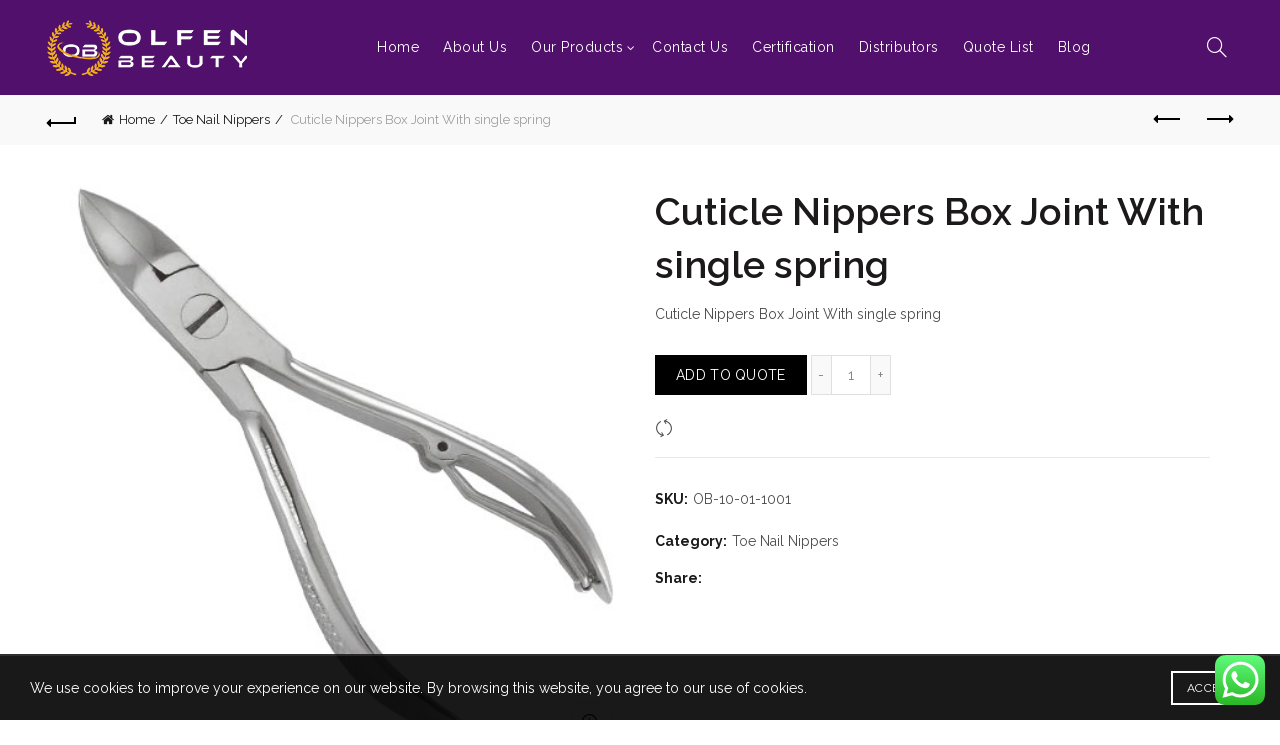

--- FILE ---
content_type: text/html; charset=UTF-8
request_url: https://olfenbeauty.com/product/cuticle-nippers-box-joint-with-single-spring/
body_size: 26866
content:
<!DOCTYPE html> <!--[if IE 8]><html class="ie ie8" lang="en-US" prefix="og: https://ogp.me/ns#"> <![endif]--> <!--[if !(IE 7) & !(IE 8)]><!--><html lang="en-US" prefix="og: https://ogp.me/ns#"> <!--<![endif]--><head><meta charset="UTF-8"><meta name="viewport" content="width=device-width, initial-scale=1.0, maximum-scale=1.0, user-scalable=no"><link rel="profile" href="http://gmpg.org/xfn/11"><link rel="pingback" href="https://olfenbeauty.com/xmlrpc.php"><meta name="google-site-verification" content="mmEDECvSDLQKRQwFpCmUmVwVMd0hgQNxYmVXXBEtt6I" />  <script async src="https://www.googletagmanager.com/gtag/js?id=UA-192124712-1"></script> <script>window.dataLayer = window.dataLayer || [];
  function gtag(){dataLayer.push(arguments);}
  gtag('js', new Date());

  gtag('config', 'UA-192124712-1');</script>  <script>(function(w,d,s,l,i){w[l]=w[l]||[];w[l].push({'gtm.start':
new Date().getTime(),event:'gtm.js'});var f=d.getElementsByTagName(s)[0],
j=d.createElement(s),dl=l!='dataLayer'?'&l='+l:'';j.async=true;j.src=
'https://www.googletagmanager.com/gtm.js?id='+i+dl;f.parentNode.insertBefore(j,f);
})(window,document,'script','dataLayer','GTM-5X9PGB7');</script>  <script type="application/ld+json">{
  "@context": "https://schema.org",
  "@type": "Store",
  "name": "Olfen Beauty",
  "image": "https://olfenbeauty.com/wp-content/uploads/2021/02/logo-02.png",
  "@id": "",
  "url": "https://olfenbeauty.com/",
  "telephone": "+1 917 216 8193",
  "address": {
    "@type": "PostalAddress",
    "streetAddress": "U.S office: East Elmhurst, Queens, New York 11369 , NY, U.S.",
    "addressLocality": "New York",
    "postalCode": "",
    "addressCountry": "US"
  },
  "openingHoursSpecification": {
    "@type": "OpeningHoursSpecification",
    "dayOfWeek": [
      "Monday",
      "Tuesday",
      "Wednesday",
      "Thursday",
      "Friday",
      "Saturday",
      "Sunday"
    ],
    "opens": "00:00",
    "closes": "23:59"
  },
  "sameAs": [
    "https://www.facebook.com/olfen.industries",
    "https://twitter.com/olfenbeauty",
    "https://www.instagram.com/olfenbeauty/"
  ] 
}</script> <script type="application/ld+json">{
  "@context": "https://schema.org/",
  "@type": "WebSite",
  "name": "Olfen Beauty",
  "url": "https://olfenbeauty.com/",
  "potentialAction": {
    "@type": "SearchAction",
    "target": "https://olfenbeauty.com/?s={search_term_string}https://olfenbeauty.com/?s=olfen",
    "query-input": "required name=search_term_string"
  }
}</script> <script>window._wca = window._wca || [];</script> <link media="all" href="https://olfenbeauty.com/wp-content/cache/autoptimize/css/autoptimize_f2edd4877357819d31912fdfae77bb62.css" rel="stylesheet"><title>Cuticle Nippers Box Joint With single spring - Olfen Beauty</title><meta name="description" content="Cuticle Nippers Box Joint With single spring"/><meta name="robots" content="index, follow, max-snippet:-1, max-video-preview:-1, max-image-preview:large"/><link rel="canonical" href="https://olfenbeauty.com/product/cuticle-nippers-box-joint-with-single-spring/" /><meta property="og:locale" content="en_US" /><meta property="og:type" content="product" /><meta property="og:title" content="Cuticle Nippers Box Joint With single spring - Olfen Beauty" /><meta property="og:description" content="Cuticle Nippers Box Joint With single spring" /><meta property="og:url" content="https://olfenbeauty.com/product/cuticle-nippers-box-joint-with-single-spring/" /><meta property="og:site_name" content="Olfen Industries" /><meta property="og:updated_time" content="2021-02-23T05:03:56+00:00" /><meta property="og:image" content="https://i0.wp.com/olfenbeauty.com/wp-content/uploads/2021/02/OB-10-01-1001.jpg" /><meta property="og:image:secure_url" content="https://i0.wp.com/olfenbeauty.com/wp-content/uploads/2021/02/OB-10-01-1001.jpg" /><meta property="og:image:width" content="446" /><meta property="og:image:height" content="463" /><meta property="og:image:alt" content="OB-10-01-1001" /><meta property="og:image:type" content="image/jpeg" /><meta property="product:price:currency" content="PKR" /><meta property="product:availability" content="instock" /><meta property="product:retailer_item_id" content="OB-10-01-1001" /><meta name="twitter:card" content="summary_large_image" /><meta name="twitter:title" content="Cuticle Nippers Box Joint With single spring - Olfen Beauty" /><meta name="twitter:description" content="Cuticle Nippers Box Joint With single spring" /><meta name="twitter:image" content="https://i0.wp.com/olfenbeauty.com/wp-content/uploads/2021/02/OB-10-01-1001.jpg" /><meta name="twitter:label1" content="Price" /><meta name="twitter:data1" content="&#8360;0" /><meta name="twitter:label2" content="Availability" /><meta name="twitter:data2" content="In stock" /><link rel='dns-prefetch' href='//stats.wp.com' /><link rel='dns-prefetch' href='//fonts.googleapis.com' /><link rel='dns-prefetch' href='//www.googletagmanager.com' /><link href='https://fonts.gstatic.com' crossorigin rel='preconnect' /><link rel='preconnect' href='//i0.wp.com' /><link rel="alternate" type="application/rss+xml" title="Olfen Beauty &raquo; Feed" href="https://olfenbeauty.com/feed/" /><link rel="alternate" type="application/rss+xml" title="Olfen Beauty &raquo; Comments Feed" href="https://olfenbeauty.com/comments/feed/" /><link rel="alternate" type="application/rss+xml" title="Olfen Beauty &raquo; Cuticle Nippers Box Joint With single spring Comments Feed" href="https://olfenbeauty.com/product/cuticle-nippers-box-joint-with-single-spring/feed/" /><link rel="alternate" title="oEmbed (JSON)" type="application/json+oembed" href="https://olfenbeauty.com/wp-json/oembed/1.0/embed?url=https%3A%2F%2Folfenbeauty.com%2Fproduct%2Fcuticle-nippers-box-joint-with-single-spring%2F" /><link rel="alternate" title="oEmbed (XML)" type="text/xml+oembed" href="https://olfenbeauty.com/wp-json/oembed/1.0/embed?url=https%3A%2F%2Folfenbeauty.com%2Fproduct%2Fcuticle-nippers-box-joint-with-single-spring%2F&#038;format=xml" /><link rel='stylesheet' id='xts-google-fonts-css' href='//fonts.googleapis.com/css?family=Raleway%3A100%2C200%2C300%2C400%2C500%2C600%2C700%2C800%2C900%2C100italic%2C200italic%2C300italic%2C400italic%2C500italic%2C600italic%2C700italic%2C800italic%2C900italic&#038;ver=5.4.0&#038;display=swap' type='text/css' media='all' /> <script type="text/template" id="tmpl-variation-template"><div class="woocommerce-variation-description">{{{ data.variation.variation_description }}}</div>
	<div class="woocommerce-variation-price">{{{ data.variation.price_html }}}</div>
	<div class="woocommerce-variation-availability">{{{ data.variation.availability_html }}}</div></script> <script type="text/template" id="tmpl-unavailable-variation-template"><p role="alert">Sorry, this product is unavailable. Please choose a different combination.</p></script> <script type="text/javascript" src="https://olfenbeauty.com/wp-includes/js/jquery/jquery.min.js?ver=3.7.1" id="jquery-core-js"></script> <script type="text/javascript" id="wc-add-to-cart-js-extra">var wc_add_to_cart_params = {"ajax_url":"/wp-admin/admin-ajax.php","wc_ajax_url":"/?wc-ajax=%%endpoint%%","i18n_view_cart":"View cart","cart_url":"https://olfenbeauty.com/cart/","is_cart":"","cart_redirect_after_add":"no"};
//# sourceURL=wc-add-to-cart-js-extra</script> <script type="text/javascript" id="wc-single-product-js-extra">var wc_single_product_params = {"i18n_required_rating_text":"Please select a rating","i18n_rating_options":["1 of 5 stars","2 of 5 stars","3 of 5 stars","4 of 5 stars","5 of 5 stars"],"i18n_product_gallery_trigger_text":"View full-screen image gallery","review_rating_required":"yes","flexslider":{"rtl":false,"animation":"slide","smoothHeight":true,"directionNav":false,"controlNav":"thumbnails","slideshow":false,"animationSpeed":500,"animationLoop":false,"allowOneSlide":false},"zoom_enabled":"","zoom_options":[],"photoswipe_enabled":"","photoswipe_options":{"shareEl":false,"closeOnScroll":false,"history":false,"hideAnimationDuration":0,"showAnimationDuration":0},"flexslider_enabled":""};
//# sourceURL=wc-single-product-js-extra</script> <script type="text/javascript" id="woocommerce-js-extra">var woocommerce_params = {"ajax_url":"/wp-admin/admin-ajax.php","wc_ajax_url":"/?wc-ajax=%%endpoint%%","i18n_password_show":"Show password","i18n_password_hide":"Hide password"};
//# sourceURL=woocommerce-js-extra</script> <script type="text/javascript" src="https://stats.wp.com/s-202604.js" id="woocommerce-analytics-js" defer="defer" data-wp-strategy="defer"></script> <script type="text/javascript" id="wp-util-js-extra">var _wpUtilSettings = {"ajax":{"url":"/wp-admin/admin-ajax.php"}};
//# sourceURL=wp-util-js-extra</script> <script type="text/javascript" id="wc-add-to-cart-variation-js-extra">var wc_add_to_cart_variation_params = {"wc_ajax_url":"/?wc-ajax=%%endpoint%%","i18n_no_matching_variations_text":"Sorry, no products matched your selection. Please choose a different combination.","i18n_make_a_selection_text":"Please select some product options before adding this product to your cart.","i18n_unavailable_text":"Sorry, this product is unavailable. Please choose a different combination.","i18n_reset_alert_text":"Your selection has been reset. Please select some product options before adding this product to your cart."};
//# sourceURL=wc-add-to-cart-variation-js-extra</script> <link rel="https://api.w.org/" href="https://olfenbeauty.com/wp-json/" /><link rel="alternate" title="JSON" type="application/json" href="https://olfenbeauty.com/wp-json/wp/v2/product/2153" /><link rel="EditURI" type="application/rsd+xml" title="RSD" href="https://olfenbeauty.com/xmlrpc.php?rsd" /><meta name="generator" content="WordPress 6.9" /><link rel='shortlink' href='https://olfenbeauty.com/?p=2153' /><meta name="generator" content="Site Kit by Google 1.170.0" /><meta name="google-site-verification" content="7taBtjw0qD2jOrZ5G8d_fWeudnN_5XefxtwRqBJfAkI" /><meta name="theme-color" content=""> <noscript><style>.woocommerce-product-gallery{ opacity: 1 !important; }</style></noscript><meta name="generator" content="Elementor 3.34.2; features: e_font_icon_svg, additional_custom_breakpoints; settings: css_print_method-external, google_font-enabled, font_display-swap">  <script type="application/ld+json" class="saswp-schema-markup-output">[{"@context":"https:\/\/schema.org\/","@type":"BreadcrumbList","@id":"https:\/\/olfenbeauty.com\/product\/cuticle-nippers-box-joint-with-single-spring\/#breadcrumb","itemListElement":[{"@type":"ListItem","position":1,"item":{"@id":"https:\/\/olfenbeauty.com","name":"Olfen Beauty"}},{"@type":"ListItem","position":2,"item":{"@id":"https:\/\/olfenbeauty.com\/shop\/","name":"Products"}},{"@type":"ListItem","position":3,"item":{"@id":"https:\/\/olfenbeauty.com\/product-category\/toe-nail-nippers\/","name":"Toe Nail Nippers"}},{"@type":"ListItem","position":4,"item":{"@id":"https:\/\/olfenbeauty.com\/product\/cuticle-nippers-box-joint-with-single-spring\/","name":"Cuticle Nippers Box Joint With single spring - Olfen Beauty"}}]},

{"@context":"https:\/\/schema.org\/","@type":"Product","@id":"https:\/\/olfenbeauty.com\/product\/cuticle-nippers-box-joint-with-single-spring\/#Product","url":"https:\/\/olfenbeauty.com\/product\/cuticle-nippers-box-joint-with-single-spring\/","name":"Cuticle Nippers Box Joint With single spring","sku":"OB-10-01-1001","description":"Cuticle Nippers Box Joint With single spring Forged from Surgical Grade Stainless Steel with Box Joint, Double Sheet Springs and very sharp pointed cutting blades for ingrown nails.","mpn":"2153","brand":{"@type":"Brand","name":"Olfen Beauty"},"aggregateRating":{"@type":"AggregateRating","ratingValue":"5","reviewCount":1},"review":[{"@type":"Review","author":{"@type":"Person","name":"admin"},"datePublished":"2021-02-19T07:33:15+00:00","description":"Cuticle Nippers Box Joint With single spring","reviewRating":{"@type":"Rating","bestRating":"5","ratingValue":"5","worstRating":"1"}}],"image":[{"@type":"ImageObject","@id":"https:\/\/olfenbeauty.com\/product\/cuticle-nippers-box-joint-with-single-spring\/#primaryimage","url":"https:\/\/i0.wp.com\/olfenbeauty.com\/wp-content\/uploads\/2021\/02\/OB-10-01-1001.jpg?fit=446%2C463&#038;ssl=1","width":"446","height":"463","caption":"OB-10-01-1001"}]}]</script> <meta name="generator" content="Powered by WPBakery Page Builder - drag and drop page builder for WordPress."/><meta name="generator" content="Powered by Slider Revolution 6.7.34 - responsive, Mobile-Friendly Slider Plugin for WordPress with comfortable drag and drop interface." /><link rel="icon" href="https://i0.wp.com/olfenbeauty.com/wp-content/uploads/2021/02/favicon.png?fit=32%2C32&#038;ssl=1" sizes="32x32" /><link rel="icon" href="https://i0.wp.com/olfenbeauty.com/wp-content/uploads/2021/02/favicon.png?fit=50%2C50&#038;ssl=1" sizes="192x192" /><link rel="apple-touch-icon" href="https://i0.wp.com/olfenbeauty.com/wp-content/uploads/2021/02/favicon.png?fit=50%2C50&#038;ssl=1" /><meta name="msapplication-TileImage" content="https://i0.wp.com/olfenbeauty.com/wp-content/uploads/2021/02/favicon.png?fit=50%2C50&#038;ssl=1" /><style data-type="basel-dynamic-css">.page-title-default{background-image: url(https://olfenbeauty.com/wp-content/uploads/2021/02/pagetitle-bg.jpg);background-repeat:no-repeat;background-size:cover;background-position:center center;}.topbar-wrapp{background-color:#1aada3;}.main-header{border-style:solid;}.footer-container{background-color:#51106b;}body, p, .widget_nav_mega_menu .menu > li > a, 
.mega-navigation .menu > li > a,
.basel-navigation .menu > li.menu-item-design-full-width .sub-sub-menu li a, 
.basel-navigation .menu > li.menu-item-design-sized .sub-sub-menu li a,
.basel-navigation .menu > li.menu-item-design-default .sub-menu li a,
.font-default
		{font-family: "Raleway", Arial, Helvetica, sans-serif;font-size: 14px;}h1 a, h2 a, h3 a, h4 a, h5 a, h6 a, h1, h2, h3, h4, h5, h6, .title, table th,
.wc-tabs li a,
.masonry-filter li a,
.woocommerce .cart-empty,
.basel-navigation .menu > li.menu-item-design-full-width .sub-menu > li > a, 
.basel-navigation .menu > li.menu-item-design-sized .sub-menu > li > a,
.mega-menu-list > li > a,
fieldset legend,
table th,
.basel-empty-compare,
.compare-field,
.compare-value:before,
.color-scheme-dark .info-box-inner h1,
.color-scheme-dark .info-box-inner h2,
.color-scheme-dark .info-box-inner h3,
.color-scheme-dark .info-box-inner h4,
.color-scheme-dark .info-box-inner h5,
.color-scheme-dark .info-box-inner h6

		{font-family: "Raleway", Arial, Helvetica, sans-serif;}

.product-title a,
.post-slide .entry-title a,
.category-grid-item .hover-mask h3,
.basel-search-full-screen .basel-search-inner input[type="text"],
.blog-post-loop .entry-title,
.post-title-large-image .entry-title,
.single-product-content .entry-title
		{font-family: "Raleway", Arial, Helvetica, sans-serif;}.title-alt, .subtitle, .font-alt, .basel-entry-meta{font-family: "Raleway", Arial, Helvetica, sans-serif;font-weight: 400;}.widgettitle, .widget-title{font-family: "Raleway", Arial, Helvetica, sans-serif;}.main-nav .menu > li > a{font-family: "Raleway", Arial, Helvetica, sans-serif;font-size: 14px;}.color-primary,.mobile-nav ul li.current-menu-item > a,.main-nav .menu > li.current-menu-item > a,.main-nav .menu > li.onepage-link.current-menu-item > a,.main-nav .menu > li > a:hover,.main-nav .menu > li > a:focus,.basel-navigation .menu>li.menu-item-design-default ul li:hover>a,.basel-navigation .menu > li.menu-item-design-full-width .sub-menu li a:hover, .basel-navigation .menu > li.menu-item-design-sized .sub-menu li a:hover,.basel-product-categories.responsive-cateogires li.current-cat > a, .basel-product-categories.responsive-cateogires li.current-cat-parent > a,.basel-product-categories.responsive-cateogires li.current-cat-ancestor > a,.basel-my-account-links a:hover:before, .basel-my-account-links a:focus:before,.mega-menu-list > li > a:hover,.mega-menu-list .sub-sub-menu li a:hover,a[href^=tel],.topbar-menu ul > li > .sub-menu-dropdown li > a:hover,.btn.btn-color-primary.btn-style-bordered,.button.btn-color-primary.btn-style-bordered,button.btn-color-primary.btn-style-bordered,.added_to_cart.btn-color-primary.btn-style-bordered,input[type=submit].btn-color-primary.btn-style-bordered,a.login-to-prices-msg,a.login-to-prices-msg:hover,.basel-dark .single-product-content .entry-summary .yith-wcwl-add-to-wishlist .yith-wcwl-wishlistaddedbrowse a:before, .basel-dark .single-product-content .entry-summary .yith-wcwl-add-to-wishlist .yith-wcwl-wishlistexistsbrowse a:before,.basel-dark .read-more-section .btn-read-more,.basel-dark .basel-load-more,.basel-dark .color-primary,.basel-hover-link .swap-elements .btn-add a,.basel-hover-link .swap-elements .btn-add a:hover,.basel-hover-link .swap-elements .btn-add a:focus,.blog-post-loop .entry-title a:hover,.blog-post-loop.sticky .entry-title:before,.post-slide .entry-title a:hover,.comments-area .reply a,.single-post-navigation a:hover,blockquote footer:before,blockquote cite,.format-quote .entry-content blockquote cite, .format-quote .entry-content blockquote cite a,.basel-entry-meta .meta-author a,.search-no-results.woocommerce .site-content:before,.search-no-results .not-found .entry-header:before,.login-form-footer .lost_password:hover, .login-form-footer .lost_password:focus,.error404 .page-title,.menu-label-new:after,.widget_shopping_cart .product_list_widget li .quantity .amount,.product_list_widget li ins .amount,.price ins > .amount,.price ins,.single-product .price,.single-product .price .amount,.popup-quick-view .price,.popup-quick-view .price .amount,.basel-products-nav .product-short .price,.basel-products-nav .product-short .price .amount,.star-rating span:before,.comment-respond .stars a:hover:after,.comment-respond .stars a.active:after,.single-product-content .comment-form .stars span a:hover,.single-product-content .comment-form .stars span a.active,.tabs-layout-accordion .basel-tab-wrapper .basel-accordion-title:hover,.tabs-layout-accordion .basel-tab-wrapper .basel-accordion-title.active,.single-product-content .woocommerce-product-details__short-description ul > li:before, .single-product-content #tab-description ul > li:before, .blog-post-loop .entry-content ul > li:before, .comments-area .comment-list li ul > li:before,.brands-list .brand-item a:hover,.footer-container .footer-widget-collapse.footer-widget-opened .widget-title:after,.sidebar-widget li a:hover, .filter-widget li a:hover,.sidebar-widget li > ul li a:hover, .filter-widget li > ul li a:hover,.basel-price-filter ul li a:hover .amount,.basel-hover-effect-4 .swap-elements > a,.basel-hover-effect-4 .swap-elements > a:hover,.product-grid-item .basel-product-cats a:hover, .product-grid-item .basel-product-brands-links a:hover,.wishlist_table tr td.product-price ins .amount,.basel-buttons .product-compare-button > a.added:before,.basel-buttons .basel-wishlist-btn > a.added:before,.single-product-content .entry-summary .yith-wcwl-add-to-wishlist a:hover,.single-product-content .container .entry-summary .yith-wcwl-add-to-wishlist a:hover:before,.single-product-content .entry-summary .yith-wcwl-add-to-wishlist .yith-wcwl-wishlistaddedbrowse a:before, .single-product-content .entry-summary .yith-wcwl-add-to-wishlist .yith-wcwl-wishlistexistsbrowse a:before,.single-product-content .entry-summary .yith-wcwl-add-to-wishlist .yith-wcwl-add-button.feid-in > a:before,.basel-sticky-btn .basel-sticky-btn-wishlist a.added, .basel-sticky-btn .basel-sticky-btn-wishlist a:hover,.single-product-content .entry-summary .wishlist-btn-wrapper a:hover,.single-product-content .entry-summary .wishlist-btn-wrapper a:hover:before,.single-product-content .entry-summary .wishlist-btn-wrapper a.added:before,.vendors-list ul li a:hover,.product-list-item .product-list-buttons .basel-wishlist-btn a:hover,.product-list-item .product-list-buttons .basel-wishlist-btn a:focus, .product-list-item .product-list-buttons .product-compare-button a:hover,.product-list-item .product-list-buttons .product-compare-button a:focus,.product-list-item .product-list-buttons .basel-wishlist-btn > a.added:before,.product-list-item .product-list-buttons .product-compare-button > a.added:before,.basel-sticky-btn .basel-sticky-btn-compare a.added, .basel-sticky-btn .basel-sticky-btn-compare a:hover,.single-product-content .entry-summary .compare-btn-wrapper a:hover,.single-product-content .entry-summary .compare-btn-wrapper a:hover:before,.single-product-content .entry-summary .compare-btn-wrapper a.added:before,.single-product-content .entry-summary .basel-sizeguide-btn:hover,.single-product-content .entry-summary .basel-sizeguide-btn:hover:before,.blog-post-loop .entry-content ul li:before,.basel-menu-price .menu-price-price,.basel-menu-price.cursor-pointer:hover .menu-price-title,.comments-area #cancel-comment-reply-link:hover,.comments-area .comment-body .comment-edit-link:hover,.popup-quick-view .entry-summary .entry-title a:hover,.wpb_text_column ul:not(.social-icons) > li:before,.widget_product_categories .basel-cats-toggle:hover,.widget_product_categories .toggle-active,.widget_product_categories li.current-cat-parent > a, .widget_product_categories li.current-cat > a,.woocommerce-checkout-review-order-table tfoot .order-total td .amount,.widget_shopping_cart .product_list_widget li .remove:hover,.basel-active-filters .widget_layered_nav_filters ul li a .amount,.title-wrapper.basel-title-color-primary .title-subtitle,.widget_shopping_cart .widget_shopping_cart_content > .total .amount,.color-scheme-light .vc_tta-tabs.vc_tta-tabs-position-top.vc_tta-style-classic .vc_tta-tab.vc_active > a,.wpb-js-composer .vc_tta.vc_general.vc_tta-style-classic .vc_tta-tab.vc_active > a{color:#51106b;}.wishlist-info-widget .wishlist-count,.basel-toolbar-compare .compare-count,.basel-cart-design-2 > a .basel-cart-number,.basel-cart-design-3 > a .basel-cart-number,.basel-sticky-sidebar-opener:not(.sticky-toolbar):hover,.basel-sticky-sidebar-opener:not(.sticky-toolbar):focus,.btn.btn-color-primary,.button.btn-color-primary,button.btn-color-primary,.added_to_cart.btn-color-primary,input[type=submit].btn-color-primary,.btn.btn-color-primary:hover, .btn.btn-color-primary:focus, .button.btn-color-primary:hover, .button.btn-color-primary:focus, button.btn-color-primary:hover, button.btn-color-primary:focus, .added_to_cart.btn-color-primary:hover, .added_to_cart.btn-color-primary:focus, input[type=submit].btn-color-primary:hover, input[type=submit].btn-color-primary:focus,.btn.btn-color-primary.btn-style-bordered:hover,.btn.btn-color-primary.btn-style-bordered:focus,.button.btn-color-primary.btn-style-bordered:hover,.button.btn-color-primary.btn-style-bordered:focus,button.btn-color-primary.btn-style-bordered:hover,button.btn-color-primary.btn-style-bordered:focus,.added_to_cart.btn-color-primary.btn-style-bordered:hover,.added_to_cart.btn-color-primary.btn-style-bordered:focus,input[type=submit].btn-color-primary.btn-style-bordered:hover,input[type=submit].btn-color-primary.btn-style-bordered:focus,.widget_shopping_cart .widget_shopping_cart_content .buttons .checkout,.widget_shopping_cart .widget_shopping_cart_content .buttons .checkout:hover, .widget_shopping_cart .widget_shopping_cart_content .buttons .checkout:focus,.basel-search-dropdown .basel-search-wrapper .basel-search-inner form button,.basel-search-dropdown .basel-search-wrapper .basel-search-inner form button:hover,.basel-search-dropdown .basel-search-wrapper .basel-search-inner form button:focus,.no-results .searchform #searchsubmit,.no-results .searchform #searchsubmit:hover,.no-results .searchform #searchsubmit:focus,.comments-area .comment-respond input[type=submit],.comments-area .comment-respond input[type=submit]:hover,.comments-area .comment-respond input[type=submit]:focus,.woocommerce .cart-collaterals .cart_totals .wc-proceed-to-checkout > a.button,.woocommerce .cart-collaterals .cart_totals .wc-proceed-to-checkout > a.button:hover,.woocommerce .cart-collaterals .cart_totals .wc-proceed-to-checkout > a.button:focus,.woocommerce .checkout_coupon .button,.woocommerce .checkout_coupon .button:hover,.woocommerce .checkout_coupon .button:focus,.woocommerce .place-order button,.woocommerce .place-order button:hover,.woocommerce .place-order button:focus,.woocommerce-order-pay #order_review .button,.woocommerce-order-pay #order_review .button:hover,.woocommerce-order-pay #order_review .button:focus,.woocommerce input[name=track],.woocommerce input[name=track]:hover,.woocommerce input[name=track]:focus,.woocommerce input[name=save_account_details],.woocommerce input[name=save_address],.woocommerce-page input[name=save_account_details],.woocommerce-page input[name=save_address],.woocommerce input[name=save_account_details]:hover,.woocommerce input[name=save_account_details]:focus,.woocommerce input[name=save_address]:hover,.woocommerce input[name=save_address]:focus,.woocommerce-page input[name=save_account_details]:hover,.woocommerce-page input[name=save_account_details]:focus,.woocommerce-page input[name=save_address]:hover,.woocommerce-page input[name=save_address]:focus,.search-no-results .not-found .entry-content .searchform #searchsubmit,.search-no-results .not-found .entry-content .searchform #searchsubmit:hover, .search-no-results .not-found .entry-content .searchform #searchsubmit:focus,.error404 .page-content > .searchform #searchsubmit,.error404 .page-content > .searchform #searchsubmit:hover,.error404 .page-content > .searchform #searchsubmit:focus,.return-to-shop .button,.return-to-shop .button:hover,.return-to-shop .button:focus,.basel-hover-excerpt .btn-add a,.basel-hover-excerpt .btn-add a:hover,.basel-hover-excerpt .btn-add a:focus,.basel-hover-standard .btn-add > a,.basel-hover-standard .btn-add > a:hover,.basel-hover-standard .btn-add > a:focus,.basel-price-table .basel-plan-footer > a,.basel-price-table .basel-plan-footer > a:hover, .basel-price-table .basel-plan-footer > a:focus,.basel-pf-btn button,.basel-pf-btn button:hover,.basel-pf-btn button:focus,.basel-info-box.box-style-border .info-btn-wrapper a,.basel-info-box.box-style-border .info-btn-wrapper a:hover,.basel-info-box.box-style-border .info-btn-wrapper a:focus,.basel-info-box2.box-style-border .info-btn-wrapper a,.basel-info-box2.box-style-border .info-btn-wrapper a:hover,.basel-info-box2.box-style-border .info-btn-wrapper a:focus,.basel-hover-quick .woocommerce-variation-add-to-cart .button,.basel-hover-quick .woocommerce-variation-add-to-cart .button:hover, .basel-hover-quick .woocommerce-variation-add-to-cart .button:focus,.product-list-item .product-list-buttons > a,.product-list-item .product-list-buttons > a:hover,.product-list-item .product-list-buttons > a:focus,.wpb_video_wrapper .button-play,.basel-navigation .menu > li.callto-btn > a,.basel-navigation .menu > li.callto-btn > a:hover,.basel-navigation .menu > li.callto-btn > a:focus,.basel-dark .basel-load-more:hover,.basel-dark .basel-load-more:focus,.basel-dark .basel-load-more.load-on-click + .basel-load-more-loader,.basel-dark .feedback-form .wpcf7-submit, .basel-dark .mc4wp-form input[type=submit], .basel-dark .single_add_to_cart_button,.basel-dark .basel-compare-col .add_to_cart_button,.basel-dark .basel-compare-col .added_to_cart,.basel-dark .basel-sticky-btn .basel-sticky-add-to-cart,.basel-dark .single-product-content .comment-form .form-submit input[type=submit],.basel-dark .basel-registration-page .basel-switch-to-register, .basel-dark .register .button, .basel-dark .login .button, .basel-dark .lost_reset_password .button, .basel-dark .wishlist_table tr td.product-add-to-cart > .add_to_cart.button, .basel-dark .woocommerce .cart-actions .coupon .button,.basel-dark .feedback-form .wpcf7-submit:hover, .basel-dark .mc4wp-form input[type=submit]:hover, .basel-dark .single_add_to_cart_button:hover,.basel-dark .basel-compare-col .add_to_cart_button:hover,.basel-dark .basel-compare-col .added_to_cart:hover,.basel-dark .basel-sticky-btn .basel-sticky-add-to-cart:hover,.basel-dark .single-product-content .comment-form .form-submit input[type=submit]:hover,.basel-dark .basel-registration-page .basel-switch-to-register:hover, .basel-dark .register .button:hover, .basel-dark .login .button:hover, .basel-dark .lost_reset_password .button:hover, .basel-dark .wishlist_table tr td.product-add-to-cart > .add_to_cart.button:hover,.basel-dark .woocommerce .cart-actions .coupon .button:hover,.basel-ext-primarybtn-dark:focus, .basel-dark .feedback-form .wpcf7-submit:focus,.basel-dark .mc4wp-form input[type=submit]:focus, .basel-dark .single_add_to_cart_button:focus,.basel-dark .basel-compare-col .add_to_cart_button:focus,.basel-dark .basel-compare-col .added_to_cart:focus,.basel-dark .basel-sticky-btn .basel-sticky-add-to-cart:focus,.basel-dark .single-product-content .comment-form .form-submit input[type=submit]:focus,.basel-dark .basel-registration-page .basel-switch-to-register:focus, .basel-dark .register .button:focus, .basel-dark .login .button:focus, .basel-dark .lost_reset_password .button:focus, .basel-dark .wishlist_table tr td.product-add-to-cart > .add_to_cart.button:focus,.basel-dark .woocommerce .cart-actions .coupon .button:focus,.basel-stock-progress-bar .progress-bar,.widget_price_filter .ui-slider .ui-slider-handle:after,.widget_price_filter .ui-slider .ui-slider-range,.widget_tag_cloud .tagcloud a:hover,.widget_product_tag_cloud .tagcloud a:hover,div.bbp-submit-wrapper button,div.bbp-submit-wrapper button:hover,div.bbp-submit-wrapper button:focus,#bbpress-forums .bbp-search-form #bbp_search_submit,#bbpress-forums .bbp-search-form #bbp_search_submit:hover,#bbpress-forums .bbp-search-form #bbp_search_submit:focus,body .select2-container--default .select2-results__option--highlighted[aria-selected], .basel-add-img-msg:before,.product-video-button a:hover:before, .product-360-button a:hover:before,.mobile-nav ul li .up-icon,.scrollToTop:hover, .scrollToTop:focus,.basel-sticky-filter-btn:hover, .basel-sticky-filter-btn:focus,.categories-opened li a:active,.basel-price-table .basel-plan-price,.header-categories .secondary-header .mega-navigation,.widget_nav_mega_menu,.meta-post-categories,.slider-title:before,.title-wrapper.basel-title-style-simple .title:after,.menu-label-new,.product-label.onsale,.color-scheme-light .vc_tta-tabs.vc_tta-tabs-position-top.vc_tta-style-classic .vc_tta-tab.vc_active > a span:after,.wpb-js-composer .vc_tta.vc_general.vc_tta-style-classic .vc_tta-tab.vc_active > a span:after,.portfolio-with-bg-alt .portfolio-entry:hover .entry-header > .portfolio-info{background-color:#51106b;}.btn.btn-color-primary,.button.btn-color-primary,button.btn-color-primary,.added_to_cart.btn-color-primary,input[type=submit].btn-color-primary,.btn.btn-color-primary:hover, .btn.btn-color-primary:focus, .button.btn-color-primary:hover, .button.btn-color-primary:focus, button.btn-color-primary:hover, button.btn-color-primary:focus, .added_to_cart.btn-color-primary:hover, .added_to_cart.btn-color-primary:focus, input[type=submit].btn-color-primary:hover, input[type=submit].btn-color-primary:focus,.btn.btn-color-primary.btn-style-bordered:hover,.btn.btn-color-primary.btn-style-bordered:focus,.button.btn-color-primary.btn-style-bordered:hover,.button.btn-color-primary.btn-style-bordered:focus,button.btn-color-primary.btn-style-bordered:hover,button.btn-color-primary.btn-style-bordered:focus,.widget_shopping_cart .widget_shopping_cart_content .buttons .checkout,.widget_shopping_cart .widget_shopping_cart_content .buttons .checkout:hover,.widget_shopping_cart .widget_shopping_cart_content .buttons .checkout:focus,.basel-search-dropdown .basel-search-wrapper .basel-search-inner form button,.basel-search-dropdown .basel-search-wrapper .basel-search-inner form button:hover,.basel-search-dropdown .basel-search-wrapper .basel-search-inner form button:focus,.comments-area .comment-respond input[type=submit],.comments-area .comment-respond input[type=submit]:hover,.comments-area .comment-respond input[type=submit]:focus,.sidebar-container .mc4wp-form input[type=submit],.sidebar-container .mc4wp-form input[type=submit]:hover,.sidebar-container .mc4wp-form input[type=submit]:focus,.footer-container .mc4wp-form input[type=submit],.footer-container .mc4wp-form input[type=submit]:hover,.footer-container .mc4wp-form input[type=submit]:focus,.filters-area .mc4wp-form input[type=submit],.filters-area .mc4wp-form input[type=submit]:hover,.filters-area .mc4wp-form input[type=submit]:focus,.woocommerce .cart-collaterals .cart_totals .wc-proceed-to-checkout > a.button,.woocommerce .cart-collaterals .cart_totals .wc-proceed-to-checkout > a.button:hover,.woocommerce .cart-collaterals .cart_totals .wc-proceed-to-checkout > a.button:focus,.woocommerce .checkout_coupon .button,.woocommerce .checkout_coupon .button:hover,.woocommerce .checkout_coupon .button:focus,.woocommerce .place-order button,.woocommerce .place-order button:hover,.woocommerce .place-order button:focus,.woocommerce-order-pay #order_review .button,.woocommerce-order-pay #order_review .button:hover,.woocommerce-order-pay #order_review .button:focus,.woocommerce input[name=track],.woocommerce input[name=track]:hover,.woocommerce input[name=track]:focus,.woocommerce input[name=save_account_details],.woocommerce input[name=save_address],.woocommerce-page input[name=save_account_details],.woocommerce-page input[name=save_address],.woocommerce input[name=save_account_details]:hover,.woocommerce input[name=save_account_details]:focus, .woocommerce input[name=save_address]:hover, .woocommerce input[name=save_address]:focus, .woocommerce-page input[name=save_account_details]:hover, .woocommerce-page input[name=save_account_details]:focus, .woocommerce-page input[name=save_address]:hover, .woocommerce-page input[name=save_address]:focus,.search-no-results .not-found .entry-content .searchform #searchsubmit,.search-no-results .not-found .entry-content .searchform #searchsubmit:hover, .search-no-results .not-found .entry-content .searchform #searchsubmit:focus,.error404 .page-content > .searchform #searchsubmit,.error404 .page-content > .searchform #searchsubmit:hover, .error404 .page-content > .searchform #searchsubmit:focus,.no-results .searchform #searchsubmit,.no-results .searchform #searchsubmit:hover,.no-results .searchform #searchsubmit:focus,.return-to-shop .button,.return-to-shop .button:hover,.return-to-shop .button:focus,.basel-hover-excerpt .btn-add a,.basel-hover-excerpt .btn-add a:hover,.basel-hover-excerpt .btn-add a:focus,.basel-hover-standard .btn-add > a,.basel-hover-standard .btn-add > a:hover,.basel-hover-standard .btn-add > a:focus,.basel-price-table .basel-plan-footer > a,.basel-price-table .basel-plan-footer > a:hover, .basel-price-table .basel-plan-footer > a:focus,.basel-pf-btn button,.basel-pf-btn button:hover,.basel-pf-btn button:focus,.basel-info-box.box-style-border .info-btn-wrapper a,.basel-info-box.box-style-border .info-btn-wrapper a:hover,.basel-info-box.box-style-border .info-btn-wrapper a:focus,.basel-info-box2.box-style-border .info-btn-wrapper a,.basel-info-box2.box-style-border .info-btn-wrapper a:hover,.basel-info-box2.box-style-border .info-btn-wrapper a:focus,.basel-hover-quick .woocommerce-variation-add-to-cart .button,.basel-hover-quick .woocommerce-variation-add-to-cart .button:hover, .basel-hover-quick .woocommerce-variation-add-to-cart .button:focus,.product-list-item .product-list-buttons > a,.product-list-item .product-list-buttons > a:hover,.product-list-item .product-list-buttons > a:focus,.wpb_video_wrapper .button-play,.woocommerce-store-notice__dismiss-link:hover,.woocommerce-store-notice__dismiss-link:focus,.basel-compare-table .compare-loader:after,.basel-sticky-sidebar-opener:not(.sticky-toolbar):hover,.basel-sticky-sidebar-opener:not(.sticky-toolbar):focus,.basel-dark .read-more-section .btn-read-more,.basel-dark .basel-load-more,.basel-dark .basel-load-more:hover,.basel-dark .basel-load-more:focus,.basel-dark .feedback-form .wpcf7-submit, .basel-dark .mc4wp-form input[type=submit], .basel-dark .single_add_to_cart_button,.basel-dark .basel-compare-col .add_to_cart_button,.basel-dark .basel-compare-col .added_to_cart,.basel-dark .basel-sticky-btn .basel-sticky-add-to-cart,.basel-dark .single-product-content .comment-form .form-submit input[type=submit],.basel-dark .basel-registration-page .basel-switch-to-register, .basel-dark .register .button, .basel-dark .login .button, .basel-dark .lost_reset_password .button, .basel-dark .wishlist_table tr td.product-add-to-cart > .add_to_cart.button, .basel-dark .woocommerce .cart-actions .coupon .button,.basel-dark .feedback-form .wpcf7-submit:hover, .basel-dark .mc4wp-form input[type=submit]:hover, .basel-dark .single_add_to_cart_button:hover,.basel-dark .basel-compare-col .add_to_cart_button:hover,.basel-dark .basel-compare-col .added_to_cart:hover,.basel-dark .basel-sticky-btn .basel-sticky-add-to-cart:hover, .basel-dark .single-product-content .comment-form .form-submit input[type=submit]:hover,.basel-dark .basel-registration-page .basel-switch-to-register:hover, .basel-dark .register .button:hover, .basel-dark .login .button:hover, .basel-dark .lost_reset_password .button:hover, .basel-dark .wishlist_table tr td.product-add-to-cart > .add_to_cart.button:hover,.basel-dark .woocommerce .cart-actions .coupon .button:hover,.basel-ext-primarybtn-dark:focus, .basel-dark .feedback-form .wpcf7-submit:focus,.basel-dark .mc4wp-form input[type=submit]:focus, .basel-dark .single_add_to_cart_button:focus,.basel-dark .basel-compare-col .add_to_cart_button:focus,.basel-dark .basel-compare-col .added_to_cart:focus,.basel-dark .basel-sticky-btn .basel-sticky-add-to-cart:focus,.basel-dark .single-product-content .comment-form .form-submit input[type=submit]:focus,.basel-dark .basel-registration-page .basel-switch-to-register:focus, .basel-dark .register .button:focus, .basel-dark .login .button:focus, .basel-dark .lost_reset_password .button:focus, .basel-dark .wishlist_table tr td.product-add-to-cart > .add_to_cart.button:focus,.basel-dark .woocommerce .cart-actions .coupon .button:focus,.cookies-buttons .cookies-accept-btn:hover,.cookies-buttons .cookies-accept-btn:focus,.blockOverlay:after,.widget_shopping_cart li.basel-loading:after,.basel-price-table:hover,.title-shop .nav-shop ul li a:after,.widget_tag_cloud .tagcloud a:hover,.widget_product_tag_cloud .tagcloud a:hover,div.bbp-submit-wrapper button,div.bbp-submit-wrapper button:hover,div.bbp-submit-wrapper button:focus,#bbpress-forums .bbp-search-form #bbp_search_submit,#bbpress-forums .bbp-search-form #bbp_search_submit:hover,#bbpress-forums .bbp-search-form #bbp_search_submit:focus,.basel-hover-link .swap-elements .btn-add a,.basel-hover-link .swap-elements .btn-add a:hover,.basel-hover-link .swap-elements .btn-add a:focus,.basel-hover-link .swap-elements .btn-add a.loading:after,.scrollToTop:hover, .scrollToTop:focus,.basel-sticky-filter-btn:hover, .basel-sticky-filter-btn:focus,blockquote{border-color:#51106b;}.with-animation .info-box-icon svg path,.single-product-content .entry-summary .basel-sizeguide-btn:hover svg{stroke:#51106b;}.button, 
button, 
input[type=submit],
.yith-woocompare-widget a.button.compare,
.basel-dark .basel-registration-page .basel-switch-to-register,
.basel-dark .login .button,
.basel-dark .register .button,
.basel-dark .widget_shopping_cart .buttons a,
.basel-dark .yith-woocompare-widget a.button.compare,
.basel-dark .widget_price_filter .price_slider_amount .button,
.basel-dark .woocommerce-widget-layered-nav-dropdown__submit,
.basel-dark .basel-widget-layered-nav-dropdown__submit,
.basel-dark .woocommerce .cart-actions input[name="update_cart"]{background-color:#51106b;}.button, 
button, 
input[type=submit],
.yith-woocompare-widget a.button.compare,
.basel-dark .basel-registration-page .basel-switch-to-register,
.basel-dark .login .button,
.basel-dark .register .button,
.basel-dark .widget_shopping_cart .buttons a,
.basel-dark .yith-woocompare-widget a.button.compare,
.basel-dark .widget_price_filter .price_slider_amount .button,
.basel-dark .woocommerce-widget-layered-nav-dropdown__submit,
.basel-dark .basel-widget-layered-nav-dropdown__submit,
.basel-dark .woocommerce .cart-actions input[name="update_cart"]{border-color:#51106b;}.button:hover,.button:focus, 
button:hover, 
button:focus, 
input[type=submit]:hover, 
input[type=submit]:focus,
.yith-woocompare-widget a.button.compare:hover,
.yith-woocompare-widget a.button.compare:focus,
.basel-dark .basel-registration-page .basel-switch-to-register:hover,
.basel-dark .basel-registration-page .basel-switch-to-register:focus,
.basel-dark .login .button:hover,
.basel-dark .login .button:focus,
.basel-dark .register .button:hover,
.basel-dark .register .button:focus,
.basel-dark .widget_shopping_cart .buttons a:hover,
.basel-dark .widget_shopping_cart .buttons a:focus,
.basel-dark .yith-woocompare-widget a.button.compare:hover,
.basel-dark .yith-woocompare-widget a.button.compare:focus,
.basel-dark .widget_price_filter .price_slider_amount .button:hover,
.basel-dark .widget_price_filter .price_slider_amount .button:focus,
.basel-dark .woocommerce-widget-layered-nav-dropdown__submit:hover,
.basel-dark .woocommerce-widget-layered-nav-dropdown__submit:focus,
.basel-dark .basel-widget-layered-nav-dropdown__submit:hover,
.basel-dark .basel-widget-layered-nav-dropdown__submit:focus,
.basel-dark .woocommerce .cart-actions input[name="update_cart"]:hover,
.basel-dark .woocommerce .cart-actions input[name="update_cart"]:focus{background-color:#3E3E3E;}.button:hover,.button:focus, 
button:hover, 
button:focus, 
input[type=submit]:hover, 
input[type=submit]:focus,
.yith-woocompare-widget a.button.compare:hover,
.yith-woocompare-widget a.button.compare:focus,
.basel-dark .basel-registration-page .basel-switch-to-register:hover,
.basel-dark .basel-registration-page .basel-switch-to-register:focus,
.basel-dark .login .button:hover,
.basel-dark .login .button:focus,
.basel-dark .register .button:hover,
.basel-dark .register .button:focus,
.basel-dark .widget_shopping_cart .buttons a:hover,
.basel-dark .widget_shopping_cart .buttons a:focus,
.basel-dark .yith-woocompare-widget a.button.compare:hover,
.basel-dark .yith-woocompare-widget a.button.compare:focus,
.basel-dark .widget_price_filter .price_slider_amount .button:hover,
.basel-dark .widget_price_filter .price_slider_amount .button:focus,
.basel-dark .woocommerce-widget-layered-nav-dropdown__submit:hover,
.basel-dark .woocommerce-widget-layered-nav-dropdown__submit:focus,
.basel-dark .basel-widget-layered-nav-dropdown__submit:hover,
.basel-dark .basel-widget-layered-nav-dropdown__submit:focus,
.basel-dark .woocommerce .cart-actions input[name="update_cart"]:hover,
.basel-dark .woocommerce .cart-actions input[name="update_cart"]:focus{border-color:#3E3E3E;}.basel-hover-alt .btn-add>a{color:#000;}.single_add_to_cart_button,
.basel-sticky-btn .basel-sticky-add-to-cart,
.woocommerce .cart-actions .coupon .button,
.added_to_cart.btn-color-black, 
input[type=submit].btn-color-black,
.wishlist_table tr td.product-add-to-cart>.add_to_cart.button,
.basel-hover-quick .quick-shop-btn > a,
table.compare-list tr.add-to-cart td a,
.basel-compare-col .add_to_cart_button, 
.basel-compare-col .added_to_cart{background-color:#000;}.single_add_to_cart_button,
.basel-sticky-btn .basel-sticky-add-to-cart,
.woocommerce .cart-actions .coupon .button,
.added_to_cart.btn-color-black, 
input[type=submit].btn-color-black,
.wishlist_table tr td.product-add-to-cart>.add_to_cart.button,
.basel-hover-quick .quick-shop-btn > a,
table.compare-list tr.add-to-cart td a,
.basel-compare-col .add_to_cart_button, 
.basel-compare-col .added_to_cart{border-color:#000;}.basel-hover-alt .btn-add>a:hover,.basel-hover-alt .btn-add>a:focus{color:#333;}.single_add_to_cart_button:hover,.single_add_to_cart_button:focus,
.basel-sticky-btn .basel-sticky-add-to-cart:hover,
.basel-sticky-btn .basel-sticky-add-to-cart:focus,
.woocommerce .cart-actions .coupon .button:hover,
.woocommerce .cart-actions .coupon .button:focus,
.added_to_cart.btn-color-black:hover,
.added_to_cart.btn-color-black:focus, 
input[type=submit].btn-color-black:hover, 
input[type=submit].btn-color-black:focus,
.wishlist_table tr td.product-add-to-cart>.add_to_cart.button:hover,
.wishlist_table tr td.product-add-to-cart>.add_to_cart.button:focus,
.basel-hover-quick .quick-shop-btn > a:hover,
.basel-hover-quick .quick-shop-btn > a:focus,
table.compare-list tr.add-to-cart td a:hover,
table.compare-list tr.add-to-cart td a:focus,
.basel-compare-col .add_to_cart_button:hover,
.basel-compare-col .add_to_cart_button:focus, 
.basel-compare-col .added_to_cart:hover, 
.basel-compare-col .added_to_cart:focus{background-color:#333;}.single_add_to_cart_button:hover,.single_add_to_cart_button:focus,
.basel-sticky-btn .basel-sticky-add-to-cart:hover,
.basel-sticky-btn .basel-sticky-add-to-cart:focus,
.woocommerce .cart-actions .coupon .button:hover,
.woocommerce .cart-actions .coupon .button:focus,
.added_to_cart.btn-color-black:hover,
.added_to_cart.btn-color-black:focus, 
input[type=submit].btn-color-black:hover, 
input[type=submit].btn-color-black:focus,
.wishlist_table tr td.product-add-to-cart>.add_to_cart.button:hover,
.wishlist_table tr td.product-add-to-cart>.add_to_cart.button:focus,
.basel-hover-quick .quick-shop-btn > a:hover,
.basel-hover-quick .quick-shop-btn > a:focus,
table.compare-list tr.add-to-cart td a:hover,
table.compare-list tr.add-to-cart td a:focus,
.basel-compare-col .add_to_cart_button:hover,
.basel-compare-col .add_to_cart_button:focus, 
.basel-compare-col .added_to_cart:hover, 
.basel-compare-col .added_to_cart:focus{border-color:#333;}@font-face {
			font-weight: normal;
			font-style: normal;
			font-family: "simple-line-icons";
			src: url("//olfenbeauty.com/wp-content/themes/basel/fonts/Simple-Line-Icons.woff?v=5.4.0") format("woff"),
			url("//olfenbeauty.com/wp-content/themes/basel/fonts/Simple-Line-Icons.woff2?v=5.4.0") format("woff2");}@font-face {
			font-weight: normal;
			font-style: normal;
			font-family: "basel-font";
			src: url("//olfenbeauty.com/wp-content/themes/basel/fonts/basel-font.woff?v=5.4.0") format("woff"),
			url("//olfenbeauty.com/wp-content/themes/basel/fonts/basel-font.woff2?v=5.4.0") format("woff2");}</style><noscript><style>.wpb_animate_when_almost_visible { opacity: 1; }</style></noscript></head><body class="wp-singular product-template-default single single-product postid-2153 wp-theme-basel theme-basel woocommerce woocommerce-page woocommerce-no-js wrapper-full-width global-cart-design-disable global-search-dropdown global-header-simple mobile-nav-from-left basel-product-design-default basel-light catalog-mode-off categories-accordion-on global-wishlist-disable basel-top-bar-off basel-ajax-shop-on basel-ajax-search-on disable-sticky-header header-full-width offcanvas-sidebar-mobile offcanvas-sidebar-tablet wpb-js-composer js-comp-ver-6.5.0 vc_responsive elementor-default elementor-kit-3571"><div class="mobile-nav"><form role="search" method="get" id="searchform" class="searchform  basel-ajax-search" action="https://olfenbeauty.com/"  data-thumbnail="1" data-price="1" data-count="5" data-post_type="product" data-symbols_count="3" data-sku="0"><div> <label class="screen-reader-text">Search for:</label> <input type="text" class="search-field" placeholder="Search for products" value="" name="s" id="s" /> <input type="hidden" name="post_type" id="post_type" value="product"> <button type="submit" id="searchsubmit" value="Search">Search</button></div></form><div class="search-results-wrapper"><div class="basel-scroll"><div class="basel-search-results basel-scroll-content"></div></div></div><div class="menu-main-menu-container"><ul id="menu-main-menu" class="site-mobile-menu"><li id="menu-item-1620" class="menu-item menu-item-type-post_type menu-item-object-page menu-item-home menu-item-1620 menu-item-design-default item-event-hover"><a href="https://olfenbeauty.com/">Home</a></li><li id="menu-item-1622" class="menu-item menu-item-type-post_type menu-item-object-page menu-item-1622 menu-item-design-default item-event-hover"><a href="https://olfenbeauty.com/best-salon-tools-olfen-industries/">About Us</a></li><li id="menu-item-2400" class="menu-item menu-item-type-custom menu-item-object-custom menu-item-has-children menu-item-2400 menu-item-design-default item-event-hover"><a href="#">Our Products</a><div class="sub-menu-dropdown color-scheme-dark"><div class="container"><ul class="sub-menu color-scheme-dark"><li id="menu-item-2401" class="menu-item menu-item-type-taxonomy menu-item-object-product_cat menu-item-has-children menu-item-2401 menu-item-design-default item-event-hover"><a href="https://olfenbeauty.com/product-category/hair-cutting-scissors/">Hair Dressing Scissors</a><ul class="sub-sub-menu color-scheme-dark"><li id="menu-item-3175" class="menu-item menu-item-type-taxonomy menu-item-object-product_cat menu-item-3175 menu-item-design-default item-event-hover"><a href="https://olfenbeauty.com/product-category/hair-cutting-scissors/hair-dressing-shears/">Hair Dressing Shears</a></li><li id="menu-item-2412" class="menu-item menu-item-type-taxonomy menu-item-object-product_cat menu-item-2412 menu-item-design-default item-event-hover"><a href="https://olfenbeauty.com/product-category/hair-cutting-scissors/professional-barber-shears/">Professional Barber Shears</a></li><li id="menu-item-2403" class="menu-item menu-item-type-taxonomy menu-item-object-product_cat menu-item-2403 menu-item-design-default item-event-hover"><a href="https://olfenbeauty.com/product-category/hair-cutting-scissors/color-coated-shears/">Color Coated Shears</a></li><li id="menu-item-2409" class="menu-item menu-item-type-taxonomy menu-item-object-product_cat menu-item-2409 menu-item-design-default item-event-hover"><a href="https://olfenbeauty.com/product-category/hair-cutting-scissors/multi-color-shears/">Multi Color Shears</a></li><li id="menu-item-2411" class="menu-item menu-item-type-taxonomy menu-item-object-product_cat menu-item-2411 menu-item-design-default item-event-hover"><a href="https://olfenbeauty.com/product-category/hair-cutting-scissors/professional-barber-scissors/">Professional Barber Scissors</a></li><li id="menu-item-2402" class="menu-item menu-item-type-taxonomy menu-item-object-product_cat menu-item-2402 menu-item-design-default item-event-hover"><a href="https://olfenbeauty.com/product-category/hair-cutting-scissors/blue-titanium-color-coated-scissors/">Blue Titanium Color Coated Scissors</a></li><li id="menu-item-2410" class="menu-item menu-item-type-taxonomy menu-item-object-product_cat menu-item-2410 menu-item-design-default item-event-hover"><a href="https://olfenbeauty.com/product-category/hair-cutting-scissors/plastic-handle-scissors/">Plastic Handle Scissors</a></li><li id="menu-item-2408" class="menu-item menu-item-type-taxonomy menu-item-object-product_cat menu-item-2408 menu-item-design-default item-event-hover"><a href="https://olfenbeauty.com/product-category/hair-cutting-scissors/left-handed-hairdressing-scissors/">Left Handed Hairdressing Scissors</a></li><li id="menu-item-2406" class="menu-item menu-item-type-taxonomy menu-item-object-product_cat menu-item-2406 menu-item-design-default item-event-hover"><a href="https://olfenbeauty.com/product-category/hair-cutting-scissors/hair-thinning-shears/">Hair Thinning Shears</a></li><li id="menu-item-2404" class="menu-item menu-item-type-taxonomy menu-item-object-product_cat menu-item-2404 menu-item-design-default item-event-hover"><a href="https://olfenbeauty.com/product-category/hair-cutting-scissors/dragon-shears/">Dragon Shears</a></li><li id="menu-item-2405" class="menu-item menu-item-type-taxonomy menu-item-object-product_cat menu-item-2405 menu-item-design-default item-event-hover"><a href="https://olfenbeauty.com/product-category/hair-cutting-scissors/fancy-handle-hairdressing-shears/">Fancy Handle Hairdressing Shears</a></li><li id="menu-item-2407" class="menu-item menu-item-type-taxonomy menu-item-object-product_cat menu-item-2407 menu-item-design-default item-event-hover"><a href="https://olfenbeauty.com/product-category/hair-cutting-scissors/hairdressing-scissors-set/">Hairdressing Scissors Set</a></li></ul></li><li id="menu-item-2524" class="menu-item menu-item-type-taxonomy menu-item-object-product_cat menu-item-2524 menu-item-design-default item-event-hover"><a href="https://olfenbeauty.com/product-category/pet-grooming-shears/">Pet Grooming Shears</a></li><li id="menu-item-2507" class="menu-item menu-item-type-taxonomy menu-item-object-product_cat menu-item-has-children menu-item-2507 menu-item-design-default item-event-hover"><a href="https://olfenbeauty.com/product-category/barber-razors/">Barber Razors</a><ul class="sub-sub-menu color-scheme-dark"><li id="menu-item-2508" class="menu-item menu-item-type-taxonomy menu-item-object-product_cat menu-item-2508 menu-item-design-default item-event-hover"><a href="https://olfenbeauty.com/product-category/barber-razors/3-body-straight-shaving-razor/">3 Body Straight Shaving Razor</a></li><li id="menu-item-2511" class="menu-item menu-item-type-taxonomy menu-item-object-product_cat menu-item-2511 menu-item-design-default item-event-hover"><a href="https://olfenbeauty.com/product-category/barber-razors/slide-out-replaceable-blade-straight-edge-razor/">Slide Out Replaceable Blade Straight Edge Razor</a></li><li id="menu-item-2512" class="menu-item menu-item-type-taxonomy menu-item-object-product_cat menu-item-2512 menu-item-design-default item-event-hover"><a href="https://olfenbeauty.com/product-category/barber-razors/wood-handle-straight-razors/">Wood Handle Straight Razors</a></li><li id="menu-item-2510" class="menu-item menu-item-type-taxonomy menu-item-object-product_cat menu-item-2510 menu-item-design-default item-event-hover"><a href="https://olfenbeauty.com/product-category/barber-razors/plastic-handle-shaving-razors/">Plastic Handle Shaving Razors</a></li><li id="menu-item-2509" class="menu-item menu-item-type-taxonomy menu-item-object-product_cat menu-item-2509 menu-item-design-default item-event-hover"><a href="https://olfenbeauty.com/product-category/barber-razors/bone-handle-straight-razors/">Bone Handle Straight Razors</a></li></ul></li><li id="menu-item-3070" class="menu-item menu-item-type-taxonomy menu-item-object-product_cat menu-item-3070 menu-item-design-default item-event-hover"><a href="https://olfenbeauty.com/product-category/shaving-razors/">Shaving Razors</a></li><li id="menu-item-3465" class="menu-item menu-item-type-taxonomy menu-item-object-product_cat menu-item-has-children menu-item-3465 menu-item-design-default item-event-hover"><a href="https://olfenbeauty.com/product-category/eyelash-tools/">Eyelash Tools</a><ul class="sub-sub-menu color-scheme-dark"><li id="menu-item-3071" class="menu-item menu-item-type-taxonomy menu-item-object-product_cat menu-item-3071 menu-item-design-default item-event-hover"><a href="https://olfenbeauty.com/product-category/eyelash-tweezers/">Eyelash Tweezers</a></li><li id="menu-item-3072" class="menu-item menu-item-type-taxonomy menu-item-object-product_cat menu-item-3072 menu-item-design-default item-event-hover"><a href="https://olfenbeauty.com/product-category/eyelash-extension-tweezers/">Eyelash Extension Tweezers</a></li><li id="menu-item-3332" class="menu-item menu-item-type-taxonomy menu-item-object-product_cat menu-item-3332 menu-item-design-default item-event-hover"><a href="https://olfenbeauty.com/product-category/eyelash-mirrors/">Eyelash Mirrors</a></li><li id="menu-item-3333" class="menu-item menu-item-type-taxonomy menu-item-object-product_cat menu-item-3333 menu-item-design-default item-event-hover"><a href="https://olfenbeauty.com/product-category/eyelash-scissors/">Eyelash Scissors</a></li><li id="menu-item-3334" class="menu-item menu-item-type-taxonomy menu-item-object-product_cat menu-item-3334 menu-item-design-default item-event-hover"><a href="https://olfenbeauty.com/product-category/lash-lifting-tools/">Lash Lifting Tools</a></li></ul></li><li id="menu-item-2517" class="menu-item menu-item-type-taxonomy menu-item-object-product_cat menu-item-2517 menu-item-design-default item-event-hover"><a href="https://olfenbeauty.com/product-category/cuticle-nail-scissors/">Cuticle Nail Scissors</a></li><li id="menu-item-2514" class="menu-item menu-item-type-taxonomy menu-item-object-product_cat menu-item-has-children menu-item-2514 menu-item-design-default item-event-hover"><a href="https://olfenbeauty.com/product-category/common-scissors/">Common Scissors</a><ul class="sub-sub-menu color-scheme-dark"><li id="menu-item-2515" class="menu-item menu-item-type-taxonomy menu-item-object-product_cat menu-item-2515 menu-item-design-default item-event-hover"><a href="https://olfenbeauty.com/product-category/common-scissors/fancy-and-embroidery-scissors/">Fancy And Embroidery Scissors</a></li><li id="menu-item-2516" class="menu-item menu-item-type-taxonomy menu-item-object-product_cat menu-item-2516 menu-item-design-default item-event-hover"><a href="https://olfenbeauty.com/product-category/common-scissors/snake-scissors/">Snake Scissors</a></li></ul></li><li id="menu-item-2520" class="menu-item menu-item-type-taxonomy menu-item-object-product_cat menu-item-2520 menu-item-design-default item-event-hover"><a href="https://olfenbeauty.com/product-category/cuticle-scissors/">Cuticle Scissors</a></li><li id="menu-item-2522" class="menu-item menu-item-type-taxonomy menu-item-object-product_cat menu-item-2522 menu-item-design-default item-event-hover"><a href="https://olfenbeauty.com/product-category/nail-cutters/">Nail Cutters</a></li><li id="menu-item-2525" class="menu-item menu-item-type-taxonomy menu-item-object-product_cat current-product-ancestor current-menu-parent current-product-parent menu-item-2525 menu-item-design-default item-event-hover"><a href="https://olfenbeauty.com/product-category/toe-nail-nippers/">Toe Nail Nippers</a></li><li id="menu-item-2523" class="menu-item menu-item-type-taxonomy menu-item-object-product_cat menu-item-2523 menu-item-design-default item-event-hover"><a href="https://olfenbeauty.com/product-category/nail-slicers/">Nail Slicers</a></li><li id="menu-item-2519" class="menu-item menu-item-type-taxonomy menu-item-object-product_cat menu-item-2519 menu-item-design-default item-event-hover"><a href="https://olfenbeauty.com/product-category/cuticle-pushers/">Cuticle Pushers</a></li><li id="menu-item-2413" class="menu-item menu-item-type-taxonomy menu-item-object-product_cat menu-item-has-children menu-item-2413 menu-item-design-default item-event-hover"><a href="https://olfenbeauty.com/product-category/jewellery-tools/">Jewellery Tools</a><ul class="sub-sub-menu color-scheme-dark"><li id="menu-item-2414" class="menu-item menu-item-type-taxonomy menu-item-object-product_cat menu-item-2414 menu-item-design-default item-event-hover"><a href="https://olfenbeauty.com/product-category/jewellery-tools/anvils/">Anvils</a></li><li id="menu-item-2415" class="menu-item menu-item-type-taxonomy menu-item-object-product_cat menu-item-2415 menu-item-design-default item-event-hover"><a href="https://olfenbeauty.com/product-category/jewellery-tools/dapping-tools/">Dapping Tools</a></li><li id="menu-item-2416" class="menu-item menu-item-type-taxonomy menu-item-object-product_cat menu-item-2416 menu-item-design-default item-event-hover"><a href="https://olfenbeauty.com/product-category/jewellery-tools/hammers/">Hammers</a></li><li id="menu-item-2417" class="menu-item menu-item-type-taxonomy menu-item-object-product_cat menu-item-2417 menu-item-design-default item-event-hover"><a href="https://olfenbeauty.com/product-category/jewellery-tools/jewellers-tweezers/">Jewellers Tweezers</a></li><li id="menu-item-2418" class="menu-item menu-item-type-taxonomy menu-item-object-product_cat menu-item-2418 menu-item-design-default item-event-hover"><a href="https://olfenbeauty.com/product-category/jewellery-tools/pliers/">Pliers</a></li><li id="menu-item-2419" class="menu-item menu-item-type-taxonomy menu-item-object-product_cat menu-item-2419 menu-item-design-default item-event-hover"><a href="https://olfenbeauty.com/product-category/jewellery-tools/ring-cutters/">Ring Cutters</a></li><li id="menu-item-2420" class="menu-item menu-item-type-taxonomy menu-item-object-product_cat menu-item-2420 menu-item-design-default item-event-hover"><a href="https://olfenbeauty.com/product-category/jewellery-tools/shears/">Shears</a></li></ul></li><li id="menu-item-2521" class="menu-item menu-item-type-taxonomy menu-item-object-product_cat menu-item-2521 menu-item-design-default item-event-hover"><a href="https://olfenbeauty.com/product-category/manicure-and-pedicure-implements/">Manicure and Pedicure Implements</a></li><li id="menu-item-2526" class="menu-item menu-item-type-taxonomy menu-item-object-product_cat menu-item-has-children menu-item-2526 menu-item-design-default item-event-hover"><a href="https://olfenbeauty.com/product-category/tweezers/">Tweezers</a><ul class="sub-sub-menu color-scheme-dark"><li id="menu-item-2527" class="menu-item menu-item-type-taxonomy menu-item-object-product_cat menu-item-2527 menu-item-design-default item-event-hover"><a href="https://olfenbeauty.com/product-category/tweezers/eye-brow-tweezers/">Eye Brow Tweezers</a></li></ul></li><li id="menu-item-2518" class="menu-item menu-item-type-taxonomy menu-item-object-product_cat menu-item-2518 menu-item-design-default item-event-hover"><a href="https://olfenbeauty.com/product-category/cuticle-nippers/">Cuticle Nippers</a></li><li id="menu-item-2513" class="menu-item menu-item-type-taxonomy menu-item-object-product_cat menu-item-2513 menu-item-design-default item-event-hover"><a href="https://olfenbeauty.com/product-category/beauty-and-salon-tools/">Beauty and Salon Tools</a></li></ul></div></div></li><li id="menu-item-1623" class="menu-item menu-item-type-post_type menu-item-object-page menu-item-1623 menu-item-design-default item-event-hover"><a href="https://olfenbeauty.com/contact-us/">Contact Us</a></li><li id="menu-item-2422" class="menu-item menu-item-type-post_type menu-item-object-page menu-item-2422 menu-item-design-default item-event-hover"><a href="https://olfenbeauty.com/iso-certifications/">Certification</a></li><li id="menu-item-2421" class="menu-item menu-item-type-post_type menu-item-object-page menu-item-2421 menu-item-design-default item-event-hover"><a href="https://olfenbeauty.com/distributors/">Distributors</a></li><li id="menu-item-1720" class="menu-item menu-item-type-post_type menu-item-object-page menu-item-1720 menu-item-design-default item-event-hover"><a href="https://olfenbeauty.com/quote-request/">Quote List</a></li><li id="menu-item-2915" class="menu-item menu-item-type-post_type menu-item-object-page menu-item-2915 menu-item-design-default item-event-hover"><a href="https://olfenbeauty.com/olfen-beauty-premier-beauty-care-blogs/">Blog</a></li></ul></div></div><div class="website-wrapper"><header class="main-header header-has-no-bg header-simple icons-design-line color-scheme-light"><div class="container"><div class="wrapp-header"><div class="site-logo"><div class="basel-logo-wrap"> <a href="https://olfenbeauty.com/" class="basel-logo basel-main-logo" rel="home"> <img src="https://olfenbeauty.com/wp-content/uploads/2021/02/logo-02.png" alt="Olfen Beauty" /> </a></div></div><div class="main-nav site-navigation basel-navigation menu-center" role="navigation"><div class="menu-main-menu-container"><ul id="menu-main-menu-1" class="menu"><li class="menu-item menu-item-type-post_type menu-item-object-page menu-item-home menu-item-1620 menu-item-design-default item-event-hover"><a href="https://olfenbeauty.com/">Home</a></li><li class="menu-item menu-item-type-post_type menu-item-object-page menu-item-1622 menu-item-design-default item-event-hover"><a href="https://olfenbeauty.com/best-salon-tools-olfen-industries/">About Us</a></li><li class="menu-item menu-item-type-custom menu-item-object-custom menu-item-has-children menu-item-2400 menu-item-design-default item-event-hover"><a href="#">Our Products</a><div class="sub-menu-dropdown color-scheme-dark"><div class="container"><ul class="sub-menu color-scheme-dark"><li class="menu-item menu-item-type-taxonomy menu-item-object-product_cat menu-item-has-children menu-item-2401 menu-item-design-default item-event-hover"><a href="https://olfenbeauty.com/product-category/hair-cutting-scissors/">Hair Dressing Scissors</a><ul class="sub-sub-menu color-scheme-dark"><li class="menu-item menu-item-type-taxonomy menu-item-object-product_cat menu-item-3175 menu-item-design-default item-event-hover"><a href="https://olfenbeauty.com/product-category/hair-cutting-scissors/hair-dressing-shears/">Hair Dressing Shears</a></li><li class="menu-item menu-item-type-taxonomy menu-item-object-product_cat menu-item-2412 menu-item-design-default item-event-hover"><a href="https://olfenbeauty.com/product-category/hair-cutting-scissors/professional-barber-shears/">Professional Barber Shears</a></li><li class="menu-item menu-item-type-taxonomy menu-item-object-product_cat menu-item-2403 menu-item-design-default item-event-hover"><a href="https://olfenbeauty.com/product-category/hair-cutting-scissors/color-coated-shears/">Color Coated Shears</a></li><li class="menu-item menu-item-type-taxonomy menu-item-object-product_cat menu-item-2409 menu-item-design-default item-event-hover"><a href="https://olfenbeauty.com/product-category/hair-cutting-scissors/multi-color-shears/">Multi Color Shears</a></li><li class="menu-item menu-item-type-taxonomy menu-item-object-product_cat menu-item-2411 menu-item-design-default item-event-hover"><a href="https://olfenbeauty.com/product-category/hair-cutting-scissors/professional-barber-scissors/">Professional Barber Scissors</a></li><li class="menu-item menu-item-type-taxonomy menu-item-object-product_cat menu-item-2402 menu-item-design-default item-event-hover"><a href="https://olfenbeauty.com/product-category/hair-cutting-scissors/blue-titanium-color-coated-scissors/">Blue Titanium Color Coated Scissors</a></li><li class="menu-item menu-item-type-taxonomy menu-item-object-product_cat menu-item-2410 menu-item-design-default item-event-hover"><a href="https://olfenbeauty.com/product-category/hair-cutting-scissors/plastic-handle-scissors/">Plastic Handle Scissors</a></li><li class="menu-item menu-item-type-taxonomy menu-item-object-product_cat menu-item-2408 menu-item-design-default item-event-hover"><a href="https://olfenbeauty.com/product-category/hair-cutting-scissors/left-handed-hairdressing-scissors/">Left Handed Hairdressing Scissors</a></li><li class="menu-item menu-item-type-taxonomy menu-item-object-product_cat menu-item-2406 menu-item-design-default item-event-hover"><a href="https://olfenbeauty.com/product-category/hair-cutting-scissors/hair-thinning-shears/">Hair Thinning Shears</a></li><li class="menu-item menu-item-type-taxonomy menu-item-object-product_cat menu-item-2404 menu-item-design-default item-event-hover"><a href="https://olfenbeauty.com/product-category/hair-cutting-scissors/dragon-shears/">Dragon Shears</a></li><li class="menu-item menu-item-type-taxonomy menu-item-object-product_cat menu-item-2405 menu-item-design-default item-event-hover"><a href="https://olfenbeauty.com/product-category/hair-cutting-scissors/fancy-handle-hairdressing-shears/">Fancy Handle Hairdressing Shears</a></li><li class="menu-item menu-item-type-taxonomy menu-item-object-product_cat menu-item-2407 menu-item-design-default item-event-hover"><a href="https://olfenbeauty.com/product-category/hair-cutting-scissors/hairdressing-scissors-set/">Hairdressing Scissors Set</a></li></ul></li><li class="menu-item menu-item-type-taxonomy menu-item-object-product_cat menu-item-2524 menu-item-design-default item-event-hover"><a href="https://olfenbeauty.com/product-category/pet-grooming-shears/">Pet Grooming Shears</a></li><li class="menu-item menu-item-type-taxonomy menu-item-object-product_cat menu-item-has-children menu-item-2507 menu-item-design-default item-event-hover"><a href="https://olfenbeauty.com/product-category/barber-razors/">Barber Razors</a><ul class="sub-sub-menu color-scheme-dark"><li class="menu-item menu-item-type-taxonomy menu-item-object-product_cat menu-item-2508 menu-item-design-default item-event-hover"><a href="https://olfenbeauty.com/product-category/barber-razors/3-body-straight-shaving-razor/">3 Body Straight Shaving Razor</a></li><li class="menu-item menu-item-type-taxonomy menu-item-object-product_cat menu-item-2511 menu-item-design-default item-event-hover"><a href="https://olfenbeauty.com/product-category/barber-razors/slide-out-replaceable-blade-straight-edge-razor/">Slide Out Replaceable Blade Straight Edge Razor</a></li><li class="menu-item menu-item-type-taxonomy menu-item-object-product_cat menu-item-2512 menu-item-design-default item-event-hover"><a href="https://olfenbeauty.com/product-category/barber-razors/wood-handle-straight-razors/">Wood Handle Straight Razors</a></li><li class="menu-item menu-item-type-taxonomy menu-item-object-product_cat menu-item-2510 menu-item-design-default item-event-hover"><a href="https://olfenbeauty.com/product-category/barber-razors/plastic-handle-shaving-razors/">Plastic Handle Shaving Razors</a></li><li class="menu-item menu-item-type-taxonomy menu-item-object-product_cat menu-item-2509 menu-item-design-default item-event-hover"><a href="https://olfenbeauty.com/product-category/barber-razors/bone-handle-straight-razors/">Bone Handle Straight Razors</a></li></ul></li><li class="menu-item menu-item-type-taxonomy menu-item-object-product_cat menu-item-3070 menu-item-design-default item-event-hover"><a href="https://olfenbeauty.com/product-category/shaving-razors/">Shaving Razors</a></li><li class="menu-item menu-item-type-taxonomy menu-item-object-product_cat menu-item-has-children menu-item-3465 menu-item-design-default item-event-hover"><a href="https://olfenbeauty.com/product-category/eyelash-tools/">Eyelash Tools</a><ul class="sub-sub-menu color-scheme-dark"><li class="menu-item menu-item-type-taxonomy menu-item-object-product_cat menu-item-3071 menu-item-design-default item-event-hover"><a href="https://olfenbeauty.com/product-category/eyelash-tweezers/">Eyelash Tweezers</a></li><li class="menu-item menu-item-type-taxonomy menu-item-object-product_cat menu-item-3072 menu-item-design-default item-event-hover"><a href="https://olfenbeauty.com/product-category/eyelash-extension-tweezers/">Eyelash Extension Tweezers</a></li><li class="menu-item menu-item-type-taxonomy menu-item-object-product_cat menu-item-3332 menu-item-design-default item-event-hover"><a href="https://olfenbeauty.com/product-category/eyelash-mirrors/">Eyelash Mirrors</a></li><li class="menu-item menu-item-type-taxonomy menu-item-object-product_cat menu-item-3333 menu-item-design-default item-event-hover"><a href="https://olfenbeauty.com/product-category/eyelash-scissors/">Eyelash Scissors</a></li><li class="menu-item menu-item-type-taxonomy menu-item-object-product_cat menu-item-3334 menu-item-design-default item-event-hover"><a href="https://olfenbeauty.com/product-category/lash-lifting-tools/">Lash Lifting Tools</a></li></ul></li><li class="menu-item menu-item-type-taxonomy menu-item-object-product_cat menu-item-2517 menu-item-design-default item-event-hover"><a href="https://olfenbeauty.com/product-category/cuticle-nail-scissors/">Cuticle Nail Scissors</a></li><li class="menu-item menu-item-type-taxonomy menu-item-object-product_cat menu-item-has-children menu-item-2514 menu-item-design-default item-event-hover"><a href="https://olfenbeauty.com/product-category/common-scissors/">Common Scissors</a><ul class="sub-sub-menu color-scheme-dark"><li class="menu-item menu-item-type-taxonomy menu-item-object-product_cat menu-item-2515 menu-item-design-default item-event-hover"><a href="https://olfenbeauty.com/product-category/common-scissors/fancy-and-embroidery-scissors/">Fancy And Embroidery Scissors</a></li><li class="menu-item menu-item-type-taxonomy menu-item-object-product_cat menu-item-2516 menu-item-design-default item-event-hover"><a href="https://olfenbeauty.com/product-category/common-scissors/snake-scissors/">Snake Scissors</a></li></ul></li><li class="menu-item menu-item-type-taxonomy menu-item-object-product_cat menu-item-2520 menu-item-design-default item-event-hover"><a href="https://olfenbeauty.com/product-category/cuticle-scissors/">Cuticle Scissors</a></li><li class="menu-item menu-item-type-taxonomy menu-item-object-product_cat menu-item-2522 menu-item-design-default item-event-hover"><a href="https://olfenbeauty.com/product-category/nail-cutters/">Nail Cutters</a></li><li class="menu-item menu-item-type-taxonomy menu-item-object-product_cat current-product-ancestor current-menu-parent current-product-parent menu-item-2525 menu-item-design-default item-event-hover"><a href="https://olfenbeauty.com/product-category/toe-nail-nippers/">Toe Nail Nippers</a></li><li class="menu-item menu-item-type-taxonomy menu-item-object-product_cat menu-item-2523 menu-item-design-default item-event-hover"><a href="https://olfenbeauty.com/product-category/nail-slicers/">Nail Slicers</a></li><li class="menu-item menu-item-type-taxonomy menu-item-object-product_cat menu-item-2519 menu-item-design-default item-event-hover"><a href="https://olfenbeauty.com/product-category/cuticle-pushers/">Cuticle Pushers</a></li><li class="menu-item menu-item-type-taxonomy menu-item-object-product_cat menu-item-has-children menu-item-2413 menu-item-design-default item-event-hover"><a href="https://olfenbeauty.com/product-category/jewellery-tools/">Jewellery Tools</a><ul class="sub-sub-menu color-scheme-dark"><li class="menu-item menu-item-type-taxonomy menu-item-object-product_cat menu-item-2414 menu-item-design-default item-event-hover"><a href="https://olfenbeauty.com/product-category/jewellery-tools/anvils/">Anvils</a></li><li class="menu-item menu-item-type-taxonomy menu-item-object-product_cat menu-item-2415 menu-item-design-default item-event-hover"><a href="https://olfenbeauty.com/product-category/jewellery-tools/dapping-tools/">Dapping Tools</a></li><li class="menu-item menu-item-type-taxonomy menu-item-object-product_cat menu-item-2416 menu-item-design-default item-event-hover"><a href="https://olfenbeauty.com/product-category/jewellery-tools/hammers/">Hammers</a></li><li class="menu-item menu-item-type-taxonomy menu-item-object-product_cat menu-item-2417 menu-item-design-default item-event-hover"><a href="https://olfenbeauty.com/product-category/jewellery-tools/jewellers-tweezers/">Jewellers Tweezers</a></li><li class="menu-item menu-item-type-taxonomy menu-item-object-product_cat menu-item-2418 menu-item-design-default item-event-hover"><a href="https://olfenbeauty.com/product-category/jewellery-tools/pliers/">Pliers</a></li><li class="menu-item menu-item-type-taxonomy menu-item-object-product_cat menu-item-2419 menu-item-design-default item-event-hover"><a href="https://olfenbeauty.com/product-category/jewellery-tools/ring-cutters/">Ring Cutters</a></li><li class="menu-item menu-item-type-taxonomy menu-item-object-product_cat menu-item-2420 menu-item-design-default item-event-hover"><a href="https://olfenbeauty.com/product-category/jewellery-tools/shears/">Shears</a></li></ul></li><li class="menu-item menu-item-type-taxonomy menu-item-object-product_cat menu-item-2521 menu-item-design-default item-event-hover"><a href="https://olfenbeauty.com/product-category/manicure-and-pedicure-implements/">Manicure and Pedicure Implements</a></li><li class="menu-item menu-item-type-taxonomy menu-item-object-product_cat menu-item-has-children menu-item-2526 menu-item-design-default item-event-hover"><a href="https://olfenbeauty.com/product-category/tweezers/">Tweezers</a><ul class="sub-sub-menu color-scheme-dark"><li class="menu-item menu-item-type-taxonomy menu-item-object-product_cat menu-item-2527 menu-item-design-default item-event-hover"><a href="https://olfenbeauty.com/product-category/tweezers/eye-brow-tweezers/">Eye Brow Tweezers</a></li></ul></li><li class="menu-item menu-item-type-taxonomy menu-item-object-product_cat menu-item-2518 menu-item-design-default item-event-hover"><a href="https://olfenbeauty.com/product-category/cuticle-nippers/">Cuticle Nippers</a></li><li class="menu-item menu-item-type-taxonomy menu-item-object-product_cat menu-item-2513 menu-item-design-default item-event-hover"><a href="https://olfenbeauty.com/product-category/beauty-and-salon-tools/">Beauty and Salon Tools</a></li></ul></div></div></li><li class="menu-item menu-item-type-post_type menu-item-object-page menu-item-1623 menu-item-design-default item-event-hover"><a href="https://olfenbeauty.com/contact-us/">Contact Us</a></li><li class="menu-item menu-item-type-post_type menu-item-object-page menu-item-2422 menu-item-design-default item-event-hover"><a href="https://olfenbeauty.com/iso-certifications/">Certification</a></li><li class="menu-item menu-item-type-post_type menu-item-object-page menu-item-2421 menu-item-design-default item-event-hover"><a href="https://olfenbeauty.com/distributors/">Distributors</a></li><li class="menu-item menu-item-type-post_type menu-item-object-page menu-item-1720 menu-item-design-default item-event-hover"><a href="https://olfenbeauty.com/quote-request/">Quote List</a></li><li class="menu-item menu-item-type-post_type menu-item-object-page menu-item-2915 menu-item-design-default item-event-hover"><a href="https://olfenbeauty.com/olfen-beauty-premier-beauty-care-blogs/">Blog</a></li></ul></div></div><div class="right-column"><div class="search-button basel-search-dropdown mobile-search-icon"> <a href="#"> <i class="fa fa-search"></i> </a><div class="basel-search-wrapper"><div class="basel-search-inner"> <span class="basel-close-search">close</span><form role="search" method="get" id="searchform" class="searchform  basel-ajax-search" action="https://olfenbeauty.com/"  data-thumbnail="1" data-price="1" data-count="5" data-post_type="product" data-symbols_count="3" data-sku="0"><div> <label class="screen-reader-text">Search for:</label> <input type="text" class="search-field" placeholder="Search for products" value="" name="s" id="s" /> <input type="hidden" name="post_type" id="post_type" value="product"> <button type="submit" id="searchsubmit" value="Search">Search</button></div></form><div class="search-results-wrapper"><div class="basel-scroll"><div class="basel-search-results basel-scroll-content"></div></div></div></div></div></div><div class="mobile-nav-icon"> <span class="basel-burger"></span></div></div></div></div></header><div class="clear"></div><div class="main-page-wrapper"><div class="container-fluid"><div class="row"><div class="site-content shop-content-area col-sm-12 content-with-products description-area-before" role="main"><div class="single-breadcrumbs-wrapper"><div class="container"> <a href="javascript:baselThemeModule.backHistory()" class="basel-back-btn basel-tooltip"><span>Back</span></a><nav class="woocommerce-breadcrumb" aria-label="Breadcrumb"><a href="https://olfenbeauty.com">Home</a><a href="https://olfenbeauty.com/product-category/toe-nail-nippers/">Toe Nail Nippers</a><span class="breadcrumb-last"> Cuticle Nippers Box Joint With single spring</span></nav><div class="basel-products-nav"><div class="product-btn product-prev"> <a href="https://olfenbeauty.com/product/nail-nippers-box-joint-with-double-spring/">Previous product<span></span></a><div class="wrapper-short"><div class="product-short"> <a href="https://olfenbeauty.com/product/nail-nippers-box-joint-with-double-spring/" class="product-thumb"> <img fetchpriority="high" width="446" height="463" src="https://i0.wp.com/olfenbeauty.com/wp-content/uploads/2021/02/OB-09-01-1011.jpg?resize=446%2C463&amp;ssl=1" class="attachment-woocommerce_thumbnail size-woocommerce_thumbnail" alt="OB-09-01-1011" decoding="async" srcset="https://i0.wp.com/olfenbeauty.com/wp-content/uploads/2021/02/OB-09-01-1011.jpg?w=446&amp;ssl=1 446w, https://i0.wp.com/olfenbeauty.com/wp-content/uploads/2021/02/OB-09-01-1011.jpg?resize=289%2C300&amp;ssl=1 289w" sizes="(max-width: 446px) 100vw, 446px" /> </a> <a href="https://olfenbeauty.com/product/nail-nippers-box-joint-with-double-spring/" class="product-title"> Nail Nippers Box Joint With double spring </a> <span class="price"> </span></div></div></div><div class="product-btn product-next"> <a href="https://olfenbeauty.com/product/cuticle-nippers-box-joint-with-single-spring-2/">Next product<span></span></a><div class="wrapper-short"><div class="product-short"> <a href="https://olfenbeauty.com/product/cuticle-nippers-box-joint-with-single-spring-2/" class="product-thumb"> <img width="446" height="463" src="https://i0.wp.com/olfenbeauty.com/wp-content/uploads/2021/02/OB-10-01-1002.jpg?resize=446%2C463&amp;ssl=1" class="attachment-woocommerce_thumbnail size-woocommerce_thumbnail" alt="OB-10-01-1002" decoding="async" srcset="https://i0.wp.com/olfenbeauty.com/wp-content/uploads/2021/02/OB-10-01-1002.jpg?w=446&amp;ssl=1 446w, https://i0.wp.com/olfenbeauty.com/wp-content/uploads/2021/02/OB-10-01-1002.jpg?resize=289%2C300&amp;ssl=1 289w" sizes="(max-width: 446px) 100vw, 446px" /> </a> <a href="https://olfenbeauty.com/product/cuticle-nippers-box-joint-with-single-spring-2/" class="product-title"> Cuticle Nippers Box Joint With single spring </a> <span class="price"> </span></div></div></div></div></div></div><div class="container"><div class="woocommerce-notices-wrapper"></div></div><div id="product-2153" class="single-product-page single-product-content product-design-default post-0 post type-post status-publish format-standard has-post-thumbnail hentry"><div class="container"><div class="row"><div class="product-image-summary col-sm-12"><div class="row"><div class="col-sm-6 product-images"><div class="woocommerce-product-gallery woocommerce-product-gallery--with-images woocommerce-product-gallery--columns-4 images images row thumbs-position-bottom image-action-zoom" style="opacity: 0; transition: opacity .25s ease-in-out;"><div class="col-sm-12"><figure class="woocommerce-product-gallery__wrapper owl-carousel"><figure data-thumb="https://i0.wp.com/olfenbeauty.com/wp-content/uploads/2021/02/OB-10-01-1001.jpg?resize=446%2C463&ssl=1" class="woocommerce-product-gallery__image"><a href="https://i0.wp.com/olfenbeauty.com/wp-content/uploads/2021/02/OB-10-01-1001.jpg?fit=446%2C463&#038;ssl=1"><body><img loading="lazy" width="446" height="463" src="https://i0.wp.com/olfenbeauty.com/wp-content/uploads/2021/02/OB-10-01-1001.jpg?fit=446%2C463&amp;ssl=1" class="wp-post-image wp-post-image" alt="OB-10-01-1001" title="OB-10-01-1001" data-caption="" data-src="https://i0.wp.com/olfenbeauty.com/wp-content/uploads/2021/02/OB-10-01-1001.jpg?fit=446%2C463&amp;ssl=1" data-large_image="https://i0.wp.com/olfenbeauty.com/wp-content/uploads/2021/02/OB-10-01-1001.jpg?fit=446%2C463&amp;ssl=1" data-large_image_width="446" data-large_image_height="463" decoding="async" srcset="https://i0.wp.com/olfenbeauty.com/wp-content/uploads/2021/02/OB-10-01-1001.jpg?w=446&amp;ssl=1 446w, https://i0.wp.com/olfenbeauty.com/wp-content/uploads/2021/02/OB-10-01-1001.jpg?resize=289%2C300&amp;ssl=1 289w" sizes="(max-width: 446px) 100vw, 446px" loading="lazy"><script defer src="https://olfenbeauty.com/wp-content/cache/autoptimize/js/autoptimize_c502d6d7c8dc7766bc9947427a620269.js"></script></body></a></figure></figure><div class="basel-show-product-gallery-wrap"><a href="#" class="basel-show-product-gallery basel-tooltip">Click to enlarge</a></div></div></div></div><div class="col-sm-6 summary entry-summary"><div class="summary-inner "><div class="basel-scroll-content"><h1  class="product_title entry-title">Cuticle Nippers Box Joint With single spring</h1><p class="price"></p><div class="woocommerce-product-details__short-description"><p>Cuticle Nippers Box Joint With single spring</p></div><form class="cart" action="https://olfenbeauty.com/product/cuticle-nippers-box-joint-with-single-spring/" method="post" enctype='multipart/form-data'><div class='gpls_script' style='display: none'><script>jQuery(document ).ready( function() {
                 
                      jQuery( '.related .woocommerce-Price-amount >*,' +
        '.related .from >*,' +
        '.related .price >*,' +
        '.related .total >*,' +
        '.related .amount >*,' +
        '.related  .bundle_price >*').show();


    jQuery( '.related .woocommerce-Price-amount >*,' +
        '.related .from >*,' +
        '.related .price >*,' +
        '.related .total >*,' +
        '.related .amount >*,' +
        '.related  .bundle_price >*').attr('style','visibility: visible !important;');

    jQuery( '.related .woocommerce-Price-amount >*,' +
        '.related .from >*,' +
        '.related .price >*,' +
        '.related .total >*,' +
        '.related .amount >*,' +
        '.related  .bundle_price >*').attr('style','opacity: 1 !important;');
                     
                     jQuery( '.single_add_to_cart_button,.storefront-sticky-add-to-cart__content-button' ).hide();
                    jQuery( '.single_add_to_cart_button,.storefront-sticky-add-to-cart__content-button' ).attr('style','visibility: hidden !important');                   
jQuery( '.gpls_rfq_set' ).show();jQuery( '.gpls_rfq_set' ).attr('style','visibility: visible !important');
jQuery( '.amount,.bundle_price' ).hide();jQuery( '.amount,.bundle_price' ).attr('style','visibility: collapse');

 jQuery( '.related .woocommerce-Price-amount >*,' +
        '.related .from >*,' +
        '.related .price >*,' +
        '.related .total >*,' +
        '.related .amount >*,' +
        '.related  .bundle_price >*').show();


    jQuery( '.related .woocommerce-Price-amount >*,' +
        '.related .from >*,' +
        '.related .price >*,' +
        '.related .total >*,' +
        '.related .amount >*,' +
        '.related  .bundle_price >*').attr('style','visibility: visible !important;');

    jQuery( '.related .woocommerce-Price-amount >*,' +
        '.related .from >*,' +
        '.related .price >*,' +
        '.related .total >*,' +
        '.related .amount >*,' +
        '.related  .bundle_price >*').attr('style','opacity: 1 !important;');
} );</script></div><div class='gpls_script' style='display: none'><script>jQuery(document ).ready( function() {
                    
                     jQuery( '.related .woocommerce-Price-amount >*,' +
        '.related .from >*,' +
        '.related .price >*,' +
        '.related .total >*,' +
        '.related .amount >*,' +
        '.related  .bundle_price >*').show();


    jQuery( '.related .woocommerce-Price-amount >*,' +
        '.related .from >*,' +
        '.related .price >*,' +
        '.related .total >*,' +
        '.related .amount >*,' +
        '.related  .bundle_price >*').attr('style','visibility: visible !important;');

    jQuery( '.related .woocommerce-Price-amount >*,' +
        '.related .from >*,' +
        '.related .price >*,' +
        '.related .total >*,' +
        '.related .amount >*,' +
        '.related  .bundle_price >*').attr('style','opacity: 1 !important;');
                    
                    
jQuery( '.woocommerce-Price-amount,.from, .price,.total, .bundle_price,.wc-pao-col2,.wc-pao-subtotal-line, .product-selector__price' ).hide();
jQuery( '.woocommerce-Price-amount,.from, .price,.total, .bundle_price,.wc-pao-col2,.wc-pao-subtotal-line, .product-selector__price' ).attr('style','visibility: collapse'); 

 jQuery( '.related .woocommerce-Price-amount >*,' +
        '.related .from >*,' +
        '.related .price >*,' +
        '.related .total >*,' +
        '.related .amount >*,' +
        '.related  .bundle_price >*').show();


    jQuery( '.related .woocommerce-Price-amount >*,' +
        '.related .from >*,' +
        '.related .price >*,' +
        '.related .total >*,' +
        '.related .amount >*,' +
        '.related  .bundle_price >*').attr('style','visibility: visible !important;');

    jQuery( '.related .woocommerce-Price-amount >*,' +
        '.related .from >*,' +
        '.related .price >*,' +
        '.related .total >*,' +
        '.related .amount >*,' +
        '.related  .bundle_price >*').attr('style','opacity: 1 !important;');
} );</script></div><a class='rfqcart-link' style='display:none !important;text-align: center' href='https://olfenbeauty.com/quote-request/'>View List</a><div style="clear:both;margin-bottom:10px"></div><input type="hidden" id="_wpnonce" name="_wpnonce" value="de796fc0f5" /><input type="hidden" name="_wp_http_referer" value="/product/cuticle-nippers-box-joint-with-single-spring/" /> <button type='submit' name='add-to-cart' 
 onmouseover=; onmouseout=; onload=; class='single_add_to_cart_button button alt  gpls_rfq_set gpls_rfq_css' 
 value='2153'>Add To Quote</button> <input type='hidden' value='-1' name='rfq_product_id' id='rfq_product_id'/> <input type='hidden'  name='rfq_single_product' id='rfq_product_id'/><div class='gpls_script' style='display: none'><script>jQuery(document ).ready( function() {
                    
                     jQuery( '.related .woocommerce-Price-amount >*,' +
        '.related .from >*,' +
        '.related .price >*,' +
        '.related .total >*,' +
        '.related .amount >*,' +
        '.related  .bundle_price >*').show();


    jQuery( '.related .woocommerce-Price-amount >*,' +
        '.related .from >*,' +
        '.related .price >*,' +
        '.related .total >*,' +
        '.related .amount >*,' +
        '.related  .bundle_price >*').attr('style','visibility: visible !important;');

    jQuery( '.related .woocommerce-Price-amount >*,' +
        '.related .from >*,' +
        '.related .price >*,' +
        '.related .total >*,' +
        '.related .amount >*,' +
        '.related  .bundle_price >*').attr('style','opacity: 1 !important;');
                    
                    
jQuery( '.woocommerce-Price-amount,.from, .price,.total, .bundle_price,.wc-pao-col2,.wc-pao-subtotal-line, .product-selector__price' ).hide();
jQuery( '.woocommerce-Price-amount,.from, .price,.total, .bundle_price,.wc-pao-col2,.wc-pao-subtotal-line, .product-selector__price' ).attr('style','visibility: collapse'); 

 jQuery( '.related .woocommerce-Price-amount >*,' +
        '.related .from >*,' +
        '.related .price >*,' +
        '.related .total >*,' +
        '.related .amount >*,' +
        '.related  .bundle_price >*').show();


    jQuery( '.related .woocommerce-Price-amount >*,' +
        '.related .from >*,' +
        '.related .price >*,' +
        '.related .total >*,' +
        '.related .amount >*,' +
        '.related  .bundle_price >*').attr('style','visibility: visible !important;');

    jQuery( '.related .woocommerce-Price-amount >*,' +
        '.related .from >*,' +
        '.related .price >*,' +
        '.related .total >*,' +
        '.related .amount >*,' +
        '.related  .bundle_price >*').attr('style','opacity: 1 !important;');
} );</script></div><div class="quantity"> <input type="button" value="-" class="minus" /> <label class="screen-reader-text" for="quantity_6974d888b16d6">Cuticle Nippers Box Joint With single spring quantity</label> <input
 type="number"
 id="quantity_6974d888b16d6"
 class="input-text qty text"
 step="1"
 min="1"
 max=""
 name="quantity"
 value="1"
 title="Qty"
 size="4"
 pattern="[0-9]*"
 inputmode="numeric"
 aria-labelledby="Cuticle Nippers Box Joint With single spring quantity"
 /> <input type="button" value="+" class="plus" /></div> <button type="submit" name="add-to-cart" value="2153" class="single_add_to_cart_button button alt">Add to Cart</button></form><div class="compare-btn-wrapper"><a class="basel-compare-btn button" href="https://olfenbeauty.com/product/cuticle-nippers-box-joint-with-single-spring/" data-added-text="Compare products" data-id="2153">Compare</a></div><div class="product_meta"> <span class="sku_wrapper">SKU: <span class="sku">OB-10-01-1001</span></span> <span class="posted_in">Category: <a href="https://olfenbeauty.com/product-category/toe-nail-nippers/" rel="tag">Toe Nail Nippers</a></span></div><div class="product-share"> <span class="share-title">Share</span><ul class="social-icons text-left icons-design-default icons-size-small social-share "></ul></div></div></div></div></div></div></div></div><div class="container"></div><div class="product-tabs-wrapper"><div class="container"><div class="row"><div class="col-sm-12"><div class="woocommerce-tabs wc-tabs-wrapper tabs-layout-tabs"><ul class="tabs wc-tabs"><li class="description_tab"> <a href="#tab-description">Description</a></li><li class="reviews_tab"> <a href="#tab-reviews">Reviews (0)</a></li><li class="basel_additional_tab_tab"> <a href="#tab-basel_additional_tab">Shipping &amp; Delivery</a></li></ul><div class="basel-tab-wrapper"> <a href="#tab-description" class="basel-accordion-title tab-title-description">Description</a><div class="woocommerce-Tabs-panel woocommerce-Tabs-panel--description panel entry-content wc-tab" id="tab-description"><h2>Description</h2><body><p>Forged from Surgical Grade Stainless Steel with Box Joint, Double Sheet Springs and very sharp pointed cutting blades for ingrown nails.</p></body></div></div><div class="basel-tab-wrapper"> <a href="#tab-reviews" class="basel-accordion-title tab-title-reviews">Reviews (0)</a><div class="woocommerce-Tabs-panel woocommerce-Tabs-panel--reviews panel entry-content wc-tab" id="tab-reviews"><div id="reviews" class="woocommerce-Reviews"><div id="comments"><h2 class="woocommerce-Reviews-title"> Reviews</h2><p class="woocommerce-noreviews">There are no reviews yet.</p></div><div id="review_form_wrapper"><div id="review_form"><div id="respond" class="comment-respond"> <span id="reply-title" class="comment-reply-title" role="heading" aria-level="3">Be the first to review &ldquo;Cuticle Nippers Box Joint With single spring&rdquo; <small><a rel="nofollow" id="cancel-comment-reply-link" href="/product/cuticle-nippers-box-joint-with-single-spring/#respond" style="display:none;">Cancel reply</a></small></span><form action="https://olfenbeauty.com/wp-comments-post.php" method="post" id="commentform" class="comment-form"><p class="comment-notes"><span id="email-notes">Your email address will not be published.</span> <span class="required-field-message">Required fields are marked <span class="required">*</span></span></p><div class="comment-form-rating"><label for="rating" id="comment-form-rating-label">Your rating&nbsp;<span class="required">*</span></label><select name="rating" id="rating" required><option value="">Rate&hellip;</option><option value="5">Perfect</option><option value="4">Good</option><option value="3">Average</option><option value="2">Not that bad</option><option value="1">Very poor</option> </select></div><p class="comment-form-comment"><label for="comment">Your review&nbsp;<span class="required">*</span></label><textarea id="comment" name="comment" cols="45" rows="8" required></textarea></p><p class="comment-form-author"><label for="author">Name&nbsp;<span class="required">*</span></label><input id="author" name="author" type="text" autocomplete="name" value="" size="30" required /></p><p class="comment-form-email"><label for="email">Email&nbsp;<span class="required">*</span></label><input id="email" name="email" type="email" autocomplete="email" value="" size="30" required /></p><p class="comment-form-cookies-consent"><input id="wp-comment-cookies-consent" name="wp-comment-cookies-consent" type="checkbox" value="yes" /> <label for="wp-comment-cookies-consent">Save my name, email, and website in this browser for the next time I comment.</label></p><p class="form-submit"><input name="submit" type="submit" id="submit" class="submit" value="Submit" /> <input type='hidden' name='comment_post_ID' value='2153' id='comment_post_ID' /> <input type='hidden' name='comment_parent' id='comment_parent' value='0' /></p></form></div></div></div><div class="clear"></div></div></div></div><div class="basel-tab-wrapper"> <a href="#tab-basel_additional_tab" class="basel-accordion-title tab-title-basel_additional_tab">Shipping &amp; Delivery</a><div class="woocommerce-Tabs-panel woocommerce-Tabs-panel--basel_additional_tab panel entry-content wc-tab" id="tab-basel_additional_tab"> <img src="http://placehold.it/250x200" class="alignleft" /><p>Vestibulum curae torquent diam diam commodo parturient penatibus nunc dui adipiscing convallis bulum parturient suspendisse parturient a.Parturient in parturient scelerisque nibh lectus quam a natoque adipiscing a vestibulum hendrerit et pharetra fames.Consequat net</p><p>Vestibulum parturient suspendisse parturient a.Parturient in parturient scelerisque  nibh lectus quam a natoque adipiscing a vestibulum hendrerit et pharetra fames.Consequat netus.</p><p>Scelerisque adipiscing bibendum sem vestibulum et in a a a purus lectus faucibus lobortis tincidunt purus lectus nisl class eros.Condimentum a et ullamcorper dictumst mus et tristique elementum nam inceptos hac vestibulum amet elit</p><div class="clearfix"></div></div></div></div></div></div></div></div></div></div><div class="clearfix"></div><div class="container related-and-upsells"><section class="related-products"><h3 class="title slider-title">Related products</h3><div id="carousel-265" class="vc_carousel_container " data-owl-carousel data-desktop="4" data-desktop_small="3" data-tablet="3" data-mobile="2"><div class="owl-carousel product-items "><div class="product-item owl-carousel-item"><div class="owl-carousel-item-inner"><div class="product-grid-item basel-hover-alt product product-in-carousel post-0 post type-post status-publish format-standard has-post-thumbnail hentry" data-loop="1" data-id="2161"><div class="product-element-top"> <a href="https://olfenbeauty.com/product/cuticle-nippers-moonstyle/"> <img width="446" height="463" src="https://i0.wp.com/olfenbeauty.com/wp-content/uploads/2021/02/OB-10-01-1009.jpg?resize=446%2C463&amp;ssl=1" class="attachment-woocommerce_thumbnail size-woocommerce_thumbnail" alt="OB-10-01-1009" decoding="async" srcset="https://i0.wp.com/olfenbeauty.com/wp-content/uploads/2021/02/OB-10-01-1009.jpg?w=446&amp;ssl=1 446w, https://i0.wp.com/olfenbeauty.com/wp-content/uploads/2021/02/OB-10-01-1009.jpg?resize=289%2C300&amp;ssl=1 289w" sizes="(max-width: 446px) 100vw, 446px" /> </a><div class="basel-buttons"><div class="basel-compare-btn product-compare-button"><a class="button" href="https://olfenbeauty.com/product/cuticle-nippers-moonstyle/" data-added-text="Compare products" data-id="2161">Compare</a></div><div class="quick-view"> <a 
 href="https://olfenbeauty.com/product/cuticle-nippers-moonstyle/" 
 class="open-quick-view quick-view-button"
 data-id="2161">Quick View</a></div></div></div><h3 class="product-title"><a href="https://olfenbeauty.com/product/cuticle-nippers-moonstyle/">Cuticle Nippers moonstyle</a></h3><div class="wrap-price"><div class="wrapp-swap"><div class="swap-elements"><div class="btn-add"> <span id="woocommerce_loop_add_to_cart_link_describedby_2161" class="screen-reader-text"> </span><div><div style="clear:both"><form  style="display: block;" class="woo_rfq_after_shop_loop_button"
 data-rfq-product-id='2161'
 action='/product/cuticle-nippers-box-joint-with-single-spring/?add-to-cart=2161' method='post'> <input type="hidden" id="_wpnonce" name="_wpnonce" value="de796fc0f5" /><input type="hidden" name="_wp_http_referer" value="/product/cuticle-nippers-box-joint-with-single-spring/" /> <input type='hidden' value='2161' name='rfq_id' id='rfq_id'/> <input type='hidden' value='simple' name='rfq_var' id='rfq_var'/> <input class='variation_id' type='hidden' id='rfq_variation_id' name='rfq_variation_id'/> <input type='hidden' value='simple' name='product_type' id='product_type'/> <input type='hidden' value='2161' name='rfq_product_id'
 id='rfq_product_id'/> <input type='submit'  name='submit' value='Add To Quote' id='rfq_button_2161'
 class='button rfq_button'
 style=""
 onmouseover=";"
 onmouseout=";"/><div style="display:none !important;max-width:20px !important; text-align: center !important;margin-left: auto !important;margin-right:auto  !important" id='image_2161'> <image style="max-width:10px !important"  src="https://olfenbeauty.com/wp-content/plugins/woo-rfq-for-woocommerce//gpls_assets/img/select2-spinner.gif"></image></div><div id='note_2161'></div></form></div></div></div></div></div></div></div></div></div><div class="product-item owl-carousel-item"><div class="owl-carousel-item-inner"><div class="product-grid-item basel-hover-alt product product-in-carousel post-0 post type-post status-publish format-standard has-post-thumbnail hentry" data-loop="2" data-id="2340"><div class="product-element-top"> <a href="https://olfenbeauty.com/product/cuticle-nippers-box-joint-with-double-spring-7/"> <img width="446" height="463" src="https://i0.wp.com/olfenbeauty.com/wp-content/uploads/2021/02/OB-16-01-1006.jpg?resize=446%2C463&amp;ssl=1" class="attachment-woocommerce_thumbnail size-woocommerce_thumbnail" alt="OB-16-01-1006" decoding="async" srcset="https://i0.wp.com/olfenbeauty.com/wp-content/uploads/2021/02/OB-16-01-1006.jpg?w=446&amp;ssl=1 446w, https://i0.wp.com/olfenbeauty.com/wp-content/uploads/2021/02/OB-16-01-1006.jpg?resize=289%2C300&amp;ssl=1 289w" sizes="(max-width: 446px) 100vw, 446px" /> </a><div class="basel-buttons"><div class="basel-compare-btn product-compare-button"><a class="button" href="https://olfenbeauty.com/product/cuticle-nippers-box-joint-with-double-spring-7/" data-added-text="Compare products" data-id="2340">Compare</a></div><div class="quick-view"> <a 
 href="https://olfenbeauty.com/product/cuticle-nippers-box-joint-with-double-spring-7/" 
 class="open-quick-view quick-view-button"
 data-id="2340">Quick View</a></div></div></div><h3 class="product-title"><a href="https://olfenbeauty.com/product/cuticle-nippers-box-joint-with-double-spring-7/">Cuticle Nippers Box Joint With double spring</a></h3><div class="wrap-price"><div class="wrapp-swap"><div class="swap-elements"><div class="btn-add"> <span id="woocommerce_loop_add_to_cart_link_describedby_2340" class="screen-reader-text"> </span><div><div style="clear:both"><form  style="display: block;" class="woo_rfq_after_shop_loop_button"
 data-rfq-product-id='2340'
 action='/product/cuticle-nippers-box-joint-with-single-spring/?add-to-cart=2340' method='post'> <input type="hidden" id="_wpnonce" name="_wpnonce" value="de796fc0f5" /><input type="hidden" name="_wp_http_referer" value="/product/cuticle-nippers-box-joint-with-single-spring/" /> <input type='hidden' value='2340' name='rfq_id' id='rfq_id'/> <input type='hidden' value='simple' name='rfq_var' id='rfq_var'/> <input class='variation_id' type='hidden' id='rfq_variation_id' name='rfq_variation_id'/> <input type='hidden' value='simple' name='product_type' id='product_type'/> <input type='hidden' value='2340' name='rfq_product_id'
 id='rfq_product_id'/> <input type='submit'  name='submit' value='Add To Quote' id='rfq_button_2340'
 class='button rfq_button'
 style=""
 onmouseover=";"
 onmouseout=";"/><div style="display:none !important;max-width:20px !important; text-align: center !important;margin-left: auto !important;margin-right:auto  !important" id='image_2340'> <image style="max-width:10px !important"  src="https://olfenbeauty.com/wp-content/plugins/woo-rfq-for-woocommerce//gpls_assets/img/select2-spinner.gif"></image></div><div id='note_2340'></div></form></div></div></div></div></div></div></div></div></div><div class="product-item owl-carousel-item"><div class="owl-carousel-item-inner"><div class="product-grid-item basel-hover-alt product product-in-carousel post-0 post type-post status-publish format-standard has-post-thumbnail hentry" data-loop="3" data-id="2159"><div class="product-element-top"> <a href="https://olfenbeauty.com/product/cuticle-nippers-lap-joint/"> <img width="446" height="463" src="https://i0.wp.com/olfenbeauty.com/wp-content/uploads/2021/02/OB-10-01-1007.jpg?resize=446%2C463&amp;ssl=1" class="attachment-woocommerce_thumbnail size-woocommerce_thumbnail" alt="OB-10-01-1007" decoding="async" srcset="https://i0.wp.com/olfenbeauty.com/wp-content/uploads/2021/02/OB-10-01-1007.jpg?w=446&amp;ssl=1 446w, https://i0.wp.com/olfenbeauty.com/wp-content/uploads/2021/02/OB-10-01-1007.jpg?resize=289%2C300&amp;ssl=1 289w" sizes="(max-width: 446px) 100vw, 446px" /> </a><div class="basel-buttons"><div class="basel-compare-btn product-compare-button"><a class="button" href="https://olfenbeauty.com/product/cuticle-nippers-lap-joint/" data-added-text="Compare products" data-id="2159">Compare</a></div><div class="quick-view"> <a 
 href="https://olfenbeauty.com/product/cuticle-nippers-lap-joint/" 
 class="open-quick-view quick-view-button"
 data-id="2159">Quick View</a></div></div></div><h3 class="product-title"><a href="https://olfenbeauty.com/product/cuticle-nippers-lap-joint/">Cuticle Nippers Lap Joint</a></h3><div class="wrap-price"><div class="wrapp-swap"><div class="swap-elements"><div class="btn-add"> <span id="woocommerce_loop_add_to_cart_link_describedby_2159" class="screen-reader-text"> </span><div><div style="clear:both"><form  style="display: block;" class="woo_rfq_after_shop_loop_button"
 data-rfq-product-id='2159'
 action='/product/cuticle-nippers-box-joint-with-single-spring/?add-to-cart=2159' method='post'> <input type="hidden" id="_wpnonce" name="_wpnonce" value="de796fc0f5" /><input type="hidden" name="_wp_http_referer" value="/product/cuticle-nippers-box-joint-with-single-spring/" /> <input type='hidden' value='2159' name='rfq_id' id='rfq_id'/> <input type='hidden' value='simple' name='rfq_var' id='rfq_var'/> <input class='variation_id' type='hidden' id='rfq_variation_id' name='rfq_variation_id'/> <input type='hidden' value='simple' name='product_type' id='product_type'/> <input type='hidden' value='2159' name='rfq_product_id'
 id='rfq_product_id'/> <input type='submit'  name='submit' value='Add To Quote' id='rfq_button_2159'
 class='button rfq_button'
 style=""
 onmouseover=";"
 onmouseout=";"/><div style="display:none !important;max-width:20px !important; text-align: center !important;margin-left: auto !important;margin-right:auto  !important" id='image_2159'> <image style="max-width:10px !important"  src="https://olfenbeauty.com/wp-content/plugins/woo-rfq-for-woocommerce//gpls_assets/img/select2-spinner.gif"></image></div><div id='note_2159'></div></form></div></div></div></div></div></div></div></div></div><div class="product-item owl-carousel-item"><div class="owl-carousel-item-inner"><div class="product-grid-item basel-hover-alt product product-in-carousel post-0 post type-post status-publish format-standard has-post-thumbnail hentry" data-loop="4" data-id="2160"><div class="product-element-top"> <a href="https://olfenbeauty.com/product/cuticle-nippers-box-joint-with-double-spring-gold-plated-handle/"> <img width="446" height="463" src="https://i0.wp.com/olfenbeauty.com/wp-content/uploads/2021/02/OB-10-01-1008.jpg?resize=446%2C463&amp;ssl=1" class="attachment-woocommerce_thumbnail size-woocommerce_thumbnail" alt="OB-10-01-1008" decoding="async" srcset="https://i0.wp.com/olfenbeauty.com/wp-content/uploads/2021/02/OB-10-01-1008.jpg?w=446&amp;ssl=1 446w, https://i0.wp.com/olfenbeauty.com/wp-content/uploads/2021/02/OB-10-01-1008.jpg?resize=289%2C300&amp;ssl=1 289w" sizes="(max-width: 446px) 100vw, 446px" /> </a><div class="basel-buttons"><div class="basel-compare-btn product-compare-button"><a class="button" href="https://olfenbeauty.com/product/cuticle-nippers-box-joint-with-double-spring-gold-plated-handle/" data-added-text="Compare products" data-id="2160">Compare</a></div><div class="quick-view"> <a 
 href="https://olfenbeauty.com/product/cuticle-nippers-box-joint-with-double-spring-gold-plated-handle/" 
 class="open-quick-view quick-view-button"
 data-id="2160">Quick View</a></div></div></div><h3 class="product-title"><a href="https://olfenbeauty.com/product/cuticle-nippers-box-joint-with-double-spring-gold-plated-handle/">Cuticle Nippers Box Joint With double spring &#038; gold Plated Handle</a></h3><div class="wrap-price"><div class="wrapp-swap"><div class="swap-elements"><div class="btn-add"> <span id="woocommerce_loop_add_to_cart_link_describedby_2160" class="screen-reader-text"> </span><div><div style="clear:both"><form  style="display: block;" class="woo_rfq_after_shop_loop_button"
 data-rfq-product-id='2160'
 action='/product/cuticle-nippers-box-joint-with-single-spring/?add-to-cart=2160' method='post'> <input type="hidden" id="_wpnonce" name="_wpnonce" value="de796fc0f5" /><input type="hidden" name="_wp_http_referer" value="/product/cuticle-nippers-box-joint-with-single-spring/" /> <input type='hidden' value='2160' name='rfq_id' id='rfq_id'/> <input type='hidden' value='simple' name='rfq_var' id='rfq_var'/> <input class='variation_id' type='hidden' id='rfq_variation_id' name='rfq_variation_id'/> <input type='hidden' value='simple' name='product_type' id='product_type'/> <input type='hidden' value='2160' name='rfq_product_id'
 id='rfq_product_id'/> <input type='submit'  name='submit' value='Add To Quote' id='rfq_button_2160'
 class='button rfq_button'
 style=""
 onmouseover=";"
 onmouseout=";"/><div style="display:none !important;max-width:20px !important; text-align: center !important;margin-left: auto !important;margin-right:auto  !important" id='image_2160'> <image style="max-width:10px !important"  src="https://olfenbeauty.com/wp-content/plugins/woo-rfq-for-woocommerce//gpls_assets/img/select2-spinner.gif"></image></div><div id='note_2160'></div></form></div></div></div></div></div></div></div></div></div><div class="product-item owl-carousel-item"><div class="owl-carousel-item-inner"><div class="product-grid-item basel-hover-alt product product-in-carousel post-0 post type-post status-publish format-standard has-post-thumbnail hentry" data-loop="5" data-id="2337"><div class="product-element-top"> <a href="https://olfenbeauty.com/product/cuticle-nippers-box-joint-with-single-spring-gold-plated-handle/"> <img width="446" height="463" src="https://i0.wp.com/olfenbeauty.com/wp-content/uploads/2021/02/OB-10-01-1005-1.jpg?resize=446%2C463&amp;ssl=1" class="attachment-woocommerce_thumbnail size-woocommerce_thumbnail" alt="OB-10-01-1005" decoding="async" srcset="https://i0.wp.com/olfenbeauty.com/wp-content/uploads/2021/02/OB-10-01-1005-1.jpg?w=446&amp;ssl=1 446w, https://i0.wp.com/olfenbeauty.com/wp-content/uploads/2021/02/OB-10-01-1005-1.jpg?resize=289%2C300&amp;ssl=1 289w" sizes="(max-width: 446px) 100vw, 446px" /> </a><div class="basel-buttons"><div class="basel-compare-btn product-compare-button"><a class="button" href="https://olfenbeauty.com/product/cuticle-nippers-box-joint-with-single-spring-gold-plated-handle/" data-added-text="Compare products" data-id="2337">Compare</a></div><div class="quick-view"> <a 
 href="https://olfenbeauty.com/product/cuticle-nippers-box-joint-with-single-spring-gold-plated-handle/" 
 class="open-quick-view quick-view-button"
 data-id="2337">Quick View</a></div></div></div><h3 class="product-title"><a href="https://olfenbeauty.com/product/cuticle-nippers-box-joint-with-single-spring-gold-plated-handle/">Cuticle Nippers Box Joint With single spring &#038; gold Plated Handle</a></h3><div class="wrap-price"><div class="wrapp-swap"><div class="swap-elements"><div class="btn-add"> <span id="woocommerce_loop_add_to_cart_link_describedby_2337" class="screen-reader-text"> </span><div><div style="clear:both"><form  style="display: block;" class="woo_rfq_after_shop_loop_button"
 data-rfq-product-id='2337'
 action='/product/cuticle-nippers-box-joint-with-single-spring/?add-to-cart=2337' method='post'> <input type="hidden" id="_wpnonce" name="_wpnonce" value="de796fc0f5" /><input type="hidden" name="_wp_http_referer" value="/product/cuticle-nippers-box-joint-with-single-spring/" /> <input type='hidden' value='2337' name='rfq_id' id='rfq_id'/> <input type='hidden' value='simple' name='rfq_var' id='rfq_var'/> <input class='variation_id' type='hidden' id='rfq_variation_id' name='rfq_variation_id'/> <input type='hidden' value='simple' name='product_type' id='product_type'/> <input type='hidden' value='2337' name='rfq_product_id'
 id='rfq_product_id'/> <input type='submit'  name='submit' value='Add To Quote' id='rfq_button_2337'
 class='button rfq_button'
 style=""
 onmouseover=";"
 onmouseout=";"/><div style="display:none !important;max-width:20px !important; text-align: center !important;margin-left: auto !important;margin-right:auto  !important" id='image_2337'> <image style="max-width:10px !important"  src="https://olfenbeauty.com/wp-content/plugins/woo-rfq-for-woocommerce//gpls_assets/img/select2-spinner.gif"></image></div><div id='note_2337'></div></form></div></div></div></div></div></div></div></div></div><div class="product-item owl-carousel-item"><div class="owl-carousel-item-inner"><div class="product-grid-item basel-hover-alt product product-in-carousel post-0 post type-post status-publish format-standard has-post-thumbnail hentry" data-loop="6" data-id="2164"><div class="product-element-top"> <a href="https://olfenbeauty.com/product/nail-nippers-box-joint-with-double-spring-2/"> <img width="446" height="463" src="https://i0.wp.com/olfenbeauty.com/wp-content/uploads/2021/02/OB-10-01-1012.jpg?resize=446%2C463&amp;ssl=1" class="attachment-woocommerce_thumbnail size-woocommerce_thumbnail" alt="OB-10-01-1012" decoding="async" srcset="https://i0.wp.com/olfenbeauty.com/wp-content/uploads/2021/02/OB-10-01-1012.jpg?w=446&amp;ssl=1 446w, https://i0.wp.com/olfenbeauty.com/wp-content/uploads/2021/02/OB-10-01-1012.jpg?resize=289%2C300&amp;ssl=1 289w" sizes="(max-width: 446px) 100vw, 446px" /> </a><div class="basel-buttons"><div class="basel-compare-btn product-compare-button"><a class="button" href="https://olfenbeauty.com/product/nail-nippers-box-joint-with-double-spring-2/" data-added-text="Compare products" data-id="2164">Compare</a></div><div class="quick-view"> <a 
 href="https://olfenbeauty.com/product/nail-nippers-box-joint-with-double-spring-2/" 
 class="open-quick-view quick-view-button"
 data-id="2164">Quick View</a></div></div></div><h3 class="product-title"><a href="https://olfenbeauty.com/product/nail-nippers-box-joint-with-double-spring-2/">Nail Nippers Box Joint With double spring</a></h3><div class="wrap-price"><div class="wrapp-swap"><div class="swap-elements"><div class="btn-add"> <span id="woocommerce_loop_add_to_cart_link_describedby_2164" class="screen-reader-text"> </span><div><div style="clear:both"><form  style="display: block;" class="woo_rfq_after_shop_loop_button"
 data-rfq-product-id='2164'
 action='/product/cuticle-nippers-box-joint-with-single-spring/?add-to-cart=2164' method='post'> <input type="hidden" id="_wpnonce" name="_wpnonce" value="de796fc0f5" /><input type="hidden" name="_wp_http_referer" value="/product/cuticle-nippers-box-joint-with-single-spring/" /> <input type='hidden' value='2164' name='rfq_id' id='rfq_id'/> <input type='hidden' value='simple' name='rfq_var' id='rfq_var'/> <input class='variation_id' type='hidden' id='rfq_variation_id' name='rfq_variation_id'/> <input type='hidden' value='simple' name='product_type' id='product_type'/> <input type='hidden' value='2164' name='rfq_product_id'
 id='rfq_product_id'/> <input type='submit'  name='submit' value='Add To Quote' id='rfq_button_2164'
 class='button rfq_button'
 style=""
 onmouseover=";"
 onmouseout=";"/><div style="display:none !important;max-width:20px !important; text-align: center !important;margin-left: auto !important;margin-right:auto  !important" id='image_2164'> <image style="max-width:10px !important"  src="https://olfenbeauty.com/wp-content/plugins/woo-rfq-for-woocommerce//gpls_assets/img/select2-spinner.gif"></image></div><div id='note_2164'></div></form></div></div></div></div></div></div></div></div></div><div class="product-item owl-carousel-item"><div class="owl-carousel-item-inner"><div class="product-grid-item basel-hover-alt product product-in-carousel post-0 post type-post status-publish format-standard has-post-thumbnail hentry" data-loop="7" data-id="2155"><div class="product-element-top"> <a href="https://olfenbeauty.com/product/cuticle-nippers-box-joint-with-single-spring-3/"> <img width="446" height="463" src="https://i0.wp.com/olfenbeauty.com/wp-content/uploads/2021/02/OB-10-01-1003.jpg?resize=446%2C463&amp;ssl=1" class="attachment-woocommerce_thumbnail size-woocommerce_thumbnail" alt="OB-10-01-1003" decoding="async" srcset="https://i0.wp.com/olfenbeauty.com/wp-content/uploads/2021/02/OB-10-01-1003.jpg?w=446&amp;ssl=1 446w, https://i0.wp.com/olfenbeauty.com/wp-content/uploads/2021/02/OB-10-01-1003.jpg?resize=289%2C300&amp;ssl=1 289w" sizes="(max-width: 446px) 100vw, 446px" /> </a><div class="basel-buttons"><div class="basel-compare-btn product-compare-button"><a class="button" href="https://olfenbeauty.com/product/cuticle-nippers-box-joint-with-single-spring-3/" data-added-text="Compare products" data-id="2155">Compare</a></div><div class="quick-view"> <a 
 href="https://olfenbeauty.com/product/cuticle-nippers-box-joint-with-single-spring-3/" 
 class="open-quick-view quick-view-button"
 data-id="2155">Quick View</a></div></div></div><h3 class="product-title"><a href="https://olfenbeauty.com/product/cuticle-nippers-box-joint-with-single-spring-3/">Cuticle Nippers Box Joint With single spring</a></h3><div class="wrap-price"><div class="wrapp-swap"><div class="swap-elements"><div class="btn-add"> <span id="woocommerce_loop_add_to_cart_link_describedby_2155" class="screen-reader-text"> </span><div><div style="clear:both"><form  style="display: block;" class="woo_rfq_after_shop_loop_button"
 data-rfq-product-id='2155'
 action='/product/cuticle-nippers-box-joint-with-single-spring/?add-to-cart=2155' method='post'> <input type="hidden" id="_wpnonce" name="_wpnonce" value="de796fc0f5" /><input type="hidden" name="_wp_http_referer" value="/product/cuticle-nippers-box-joint-with-single-spring/" /> <input type='hidden' value='2155' name='rfq_id' id='rfq_id'/> <input type='hidden' value='simple' name='rfq_var' id='rfq_var'/> <input class='variation_id' type='hidden' id='rfq_variation_id' name='rfq_variation_id'/> <input type='hidden' value='simple' name='product_type' id='product_type'/> <input type='hidden' value='2155' name='rfq_product_id'
 id='rfq_product_id'/> <input type='submit'  name='submit' value='Add To Quote' id='rfq_button_2155'
 class='button rfq_button'
 style=""
 onmouseover=";"
 onmouseout=";"/><div style="display:none !important;max-width:20px !important; text-align: center !important;margin-left: auto !important;margin-right:auto  !important" id='image_2155'> <image style="max-width:10px !important"  src="https://olfenbeauty.com/wp-content/plugins/woo-rfq-for-woocommerce//gpls_assets/img/select2-spinner.gif"></image></div><div id='note_2155'></div></form></div></div></div></div></div></div></div></div></div><div class="product-item owl-carousel-item"><div class="owl-carousel-item-inner"><div class="product-grid-item basel-hover-alt product product-in-carousel post-0 post type-post status-publish format-standard has-post-thumbnail hentry" data-loop="8" data-id="2158"><div class="product-element-top"> <a href="https://olfenbeauty.com/product/toe-nail-clipper-for-ingrown-or-thick-toenails/"> <img width="446" height="463" src="https://i0.wp.com/olfenbeauty.com/wp-content/uploads/2021/02/OB-10-01-1006.jpg?resize=446%2C463&amp;ssl=1" class="attachment-woocommerce_thumbnail size-woocommerce_thumbnail" alt="OB-10-01-1006" decoding="async" srcset="https://i0.wp.com/olfenbeauty.com/wp-content/uploads/2021/02/OB-10-01-1006.jpg?w=446&amp;ssl=1 446w, https://i0.wp.com/olfenbeauty.com/wp-content/uploads/2021/02/OB-10-01-1006.jpg?resize=289%2C300&amp;ssl=1 289w" sizes="(max-width: 446px) 100vw, 446px" /> </a><div class="basel-buttons"><div class="basel-compare-btn product-compare-button"><a class="button" href="https://olfenbeauty.com/product/toe-nail-clipper-for-ingrown-or-thick-toenails/" data-added-text="Compare products" data-id="2158">Compare</a></div><div class="quick-view"> <a 
 href="https://olfenbeauty.com/product/toe-nail-clipper-for-ingrown-or-thick-toenails/" 
 class="open-quick-view quick-view-button"
 data-id="2158">Quick View</a></div></div></div><h3 class="product-title"><a href="https://olfenbeauty.com/product/toe-nail-clipper-for-ingrown-or-thick-toenails/">Toe Nail Clipper for Ingrown or Thick Toenails</a></h3><div class="wrap-price"><div class="wrapp-swap"><div class="swap-elements"><div class="btn-add"> <span id="woocommerce_loop_add_to_cart_link_describedby_2158" class="screen-reader-text"> </span><div><div style="clear:both"><form  style="display: block;" class="woo_rfq_after_shop_loop_button"
 data-rfq-product-id='2158'
 action='/product/cuticle-nippers-box-joint-with-single-spring/?add-to-cart=2158' method='post'> <input type="hidden" id="_wpnonce" name="_wpnonce" value="de796fc0f5" /><input type="hidden" name="_wp_http_referer" value="/product/cuticle-nippers-box-joint-with-single-spring/" /> <input type='hidden' value='2158' name='rfq_id' id='rfq_id'/> <input type='hidden' value='simple' name='rfq_var' id='rfq_var'/> <input class='variation_id' type='hidden' id='rfq_variation_id' name='rfq_variation_id'/> <input type='hidden' value='simple' name='product_type' id='product_type'/> <input type='hidden' value='2158' name='rfq_product_id'
 id='rfq_product_id'/> <input type='submit'  name='submit' value='Add To Quote' id='rfq_button_2158'
 class='button rfq_button'
 style=""
 onmouseover=";"
 onmouseout=";"/><div style="display:none !important;max-width:20px !important; text-align: center !important;margin-left: auto !important;margin-right:auto  !important" id='image_2158'> <image style="max-width:10px !important"  src="https://olfenbeauty.com/wp-content/plugins/woo-rfq-for-woocommerce//gpls_assets/img/select2-spinner.gif"></image></div><div id='note_2158'></div></form></div></div></div></div></div></div></div></div></div></div></div></section></div></div></div></div><footer class="footer-container color-scheme-light"><div class="container main-footer"><aside class="footer-sidebar widget-area row" role="complementary"><div class="footer-column footer-column-1 col-md-3 col-sm-6"><div id="media_image-2" class="footer-widget  widget_media_image"><img width="230" height="80" src="https://i0.wp.com/olfenbeauty.com/wp-content/uploads/2021/02/logo-01.png?fit=230%2C80&amp;ssl=1" class="image wp-image-2888  attachment-full size-full" alt="logo-01" style="max-width: 100%; height: auto;" decoding="async" /></div><div id="text-17" class="footer-widget  widget_text"><div class="textwidget"><p><body>Olfen Industries is a Manufacturing &amp; export company, supplying Professional Barber and Beauty tools to all over the globe.</body></p></div></div></div><div class="footer-column footer-column-2 col-md-3 col-sm-6"><div id="nav_menu-2" class="footer-widget  widget_nav_menu"><h5 class="widget-title">Useful Links</h5><div class="menu-footer-menu-container"><ul id="menu-footer-menu" class="menu"><li id="menu-item-1693" class="menu-item menu-item-type-post_type menu-item-object-page menu-item-home menu-item-1693"><a href="https://olfenbeauty.com/">Home</a></li><li id="menu-item-1694" class="menu-item menu-item-type-post_type menu-item-object-page menu-item-1694"><a href="https://olfenbeauty.com/olfen-beauty-premier-beauty-care-blogs/">Blog</a></li><li id="menu-item-1695" class="menu-item menu-item-type-post_type menu-item-object-page menu-item-1695"><a href="https://olfenbeauty.com/best-salon-tools-olfen-industries/">About Us</a></li><li id="menu-item-1696" class="menu-item menu-item-type-post_type menu-item-object-page menu-item-1696"><a href="https://olfenbeauty.com/contact-us/">Contact Us</a></li><li id="menu-item-1697" class="menu-item menu-item-type-post_type menu-item-object-page menu-item-1697"><a href="https://olfenbeauty.com/material-quality/">Material Quality</a></li><li id="menu-item-1698" class="menu-item menu-item-type-post_type menu-item-object-page current_page_parent menu-item-1698"><a href="https://olfenbeauty.com/shop/">Products</a></li><li id="menu-item-1699" class="menu-item menu-item-type-custom menu-item-object-custom menu-item-1699"><a href="https://olfenbeauty.com/wp-content/uploads/2021/02/olfen-beauty-2.pdf">Downloads</a></li></ul></div></div></div><div class="clearfix visible-sm-block"></div><div class="footer-column footer-column-3 col-md-3 col-sm-6"><div id="media_image-3" class="footer-widget  widget_media_image"><h5 class="widget-title">Payments</h5><img width="120" height="30" src="https://i0.wp.com/olfenbeauty.com/wp-content/uploads/2021/02/bank-alfalah01.png?fit=120%2C30&amp;ssl=1" class="image wp-image-2931  attachment-full size-full" alt="bank-alfalah01" style="max-width: 100%; height: auto;" decoding="async" /></div><div id="media_image-4" class="footer-widget  widget_media_image"><img width="120" height="30" src="https://i0.wp.com/olfenbeauty.com/wp-content/uploads/2021/02/moneygram01.png?fit=120%2C30&amp;ssl=1" class="image wp-image-2932  attachment-full size-full" alt="moneygram01" style="max-width: 100%; height: auto;" decoding="async" /></div><div id="media_image-5" class="footer-widget  widget_media_image"><img width="120" height="30" src="https://i0.wp.com/olfenbeauty.com/wp-content/uploads/2021/02/paypal01.png?fit=120%2C30&amp;ssl=1" class="image wp-image-2933  attachment-full size-full" alt="paypal01" style="max-width: 100%; height: auto;" decoding="async" /></div><div id="media_image-6" class="footer-widget  widget_media_image"><img width="120" height="30" src="https://i0.wp.com/olfenbeauty.com/wp-content/uploads/2021/02/western-union01.png?fit=120%2C30&amp;ssl=1" class="image wp-image-2934  attachment-full size-full" alt="western-union01" style="max-width: 100%; height: auto;" decoding="async" /></div></div><div class="footer-column footer-column-4 col-md-3 col-sm-6"><div id="custom_html-2" class="widget_text footer-widget  widget_custom_html"><h5 class="widget-title">Contact Us</h5><div class="textwidget custom-html-widget"><body><div class="footercol4"><p> <i class="fa fa-map-marker"></i>P.O. Box 1292, Raja Road, Sialkot - 51310, Pakistan</p><p> <i class="fa fa-phone-alt"></i><a href="tel:+92523541368">+92-52 3541368</a></p><p> <i class="fa fa-mobile"></i><a href="tel:+923338481942">+92 333 848 1942</a></p><p> <i class="fa fa-envelope"></i><a href="mailto:info@olfenbeauty.com">info@olfenbeauty.com</a></p><p> <i class="fa fa-envelope"></i><a href="mailto:olfen.industries@gmail.com">olfen.industries@gmail.com</a></p></div><div class="footercol-4"><ul class="social-icons text-center icons-design-default icons-size-default social-follow "><li class="social-facebook"><a rel="nofollow" href="https://www.facebook.com/olfen.industries" target="_blank" class=""><i class="fa fa-facebook"></i><span class="basel-social-icon-name">Facebook</span></a></li><li class="social-twitter"><a rel="nofollow" href="https://twitter.com/olfenbeauty" target="_blank" class=""><i class="fa fa-twitter"></i><span class="basel-social-icon-name">Twitter</span></a></li><li class="social-instagram"><a rel="nofollow" href="https://www.instagram.com/olfenbeauty/" target="_blank" class=""><i class="fa fa-instagram"></i><span class="basel-social-icon-name">Instagram</span></a></li></ul> <a href="https://plus.google.com/u/0/104369433012663191765" target="_blank"><i class="fa fa-google-plus"></i></a></div></body></div></div></div></aside></div><div class="copyrights-wrapper copyrights-centered"><div class="container"><div class="min-footer"><div class="col-left"> Copyrights 2021 © olfen beauty | Designed &amp; Developed By: Olfen Industries</div></div></div></div></footer></div><div class="basel-close-side"></div> <script type="speculationrules">{"prefetch":[{"source":"document","where":{"and":[{"href_matches":"/*"},{"not":{"href_matches":["/wp-*.php","/wp-admin/*","/wp-content/uploads/*","/wp-content/*","/wp-content/plugins/*","/wp-content/themes/basel/*","/*\\?(.+)"]}},{"not":{"selector_matches":"a[rel~=\"nofollow\"]"}},{"not":{"selector_matches":".no-prefetch, .no-prefetch a"}}]},"eagerness":"conservative"}]}</script> <a href="#" class="scrollToTop basel-tooltip">Scroll To Top</a><div class="ht-ctc ht-ctc-chat ctc-analytics ctc_wp_desktop style-2  ht_ctc_entry_animation ht_ctc_an_entry_corner " id="ht-ctc-chat" 
 style="display: none;  position: fixed; bottom: 15px; right: 15px;"   ><div class="ht_ctc_style ht_ctc_chat_style"><div  style="display: flex; justify-content: center; align-items: center;  " class="ctc-analytics ctc_s_2"><p class="ctc-analytics ctc_cta ctc_cta_stick ht-ctc-cta  ht-ctc-cta-hover " style="padding: 0px 16px; line-height: 1.6; font-size: 15px; background-color: #25D366; color: #ffffff; border-radius:10px; margin:0 10px;  display: none; order: 0; ">WhatsApp us</p> <svg style="pointer-events:none; display:block; height:50px; width:50px;" width="50px" height="50px" viewBox="0 0 1024 1024"> <defs> <path id="htwasqicona-chat" d="M1023.941 765.153c0 5.606-.171 17.766-.508 27.159-.824 22.982-2.646 52.639-5.401 66.151-4.141 20.306-10.392 39.472-18.542 55.425-9.643 18.871-21.943 35.775-36.559 50.364-14.584 14.56-31.472 26.812-50.315 36.416-16.036 8.172-35.322 14.426-55.744 18.549-13.378 2.701-42.812 4.488-65.648 5.3-9.402.336-21.564.505-27.15.505l-504.226-.081c-5.607 0-17.765-.172-27.158-.509-22.983-.824-52.639-2.646-66.152-5.4-20.306-4.142-39.473-10.392-55.425-18.542-18.872-9.644-35.775-21.944-50.364-36.56-14.56-14.584-26.812-31.471-36.415-50.314-8.174-16.037-14.428-35.323-18.551-55.744-2.7-13.378-4.487-42.812-5.3-65.649-.334-9.401-.503-21.563-.503-27.148l.08-504.228c0-5.607.171-17.766.508-27.159.825-22.983 2.646-52.639 5.401-66.151 4.141-20.306 10.391-39.473 18.542-55.426C34.154 93.24 46.455 76.336 61.07 61.747c14.584-14.559 31.472-26.812 50.315-36.416 16.037-8.172 35.324-14.426 55.745-18.549 13.377-2.701 42.812-4.488 65.648-5.3 9.402-.335 21.565-.504 27.149-.504l504.227.081c5.608 0 17.766.171 27.159.508 22.983.825 52.638 2.646 66.152 5.401 20.305 4.141 39.472 10.391 55.425 18.542 18.871 9.643 35.774 21.944 50.363 36.559 14.559 14.584 26.812 31.471 36.415 50.315 8.174 16.037 14.428 35.323 18.551 55.744 2.7 13.378 4.486 42.812 5.3 65.649.335 9.402.504 21.564.504 27.15l-.082 504.226z"/> </defs> <linearGradient id="htwasqiconb-chat" gradientUnits="userSpaceOnUse" x1="512.001" y1=".978" x2="512.001" y2="1025.023"> <stop offset="0" stop-color="#61fd7d"/> <stop offset="1" stop-color="#2bb826"/> </linearGradient> <use xlink:href="#htwasqicona-chat" overflow="visible" style="fill: url(#htwasqiconb-chat)" fill="url(#htwasqiconb-chat)"/> <g> <path style="fill: #FFFFFF;" fill="#FFF" d="M783.302 243.246c-69.329-69.387-161.529-107.619-259.763-107.658-202.402 0-367.133 164.668-367.214 367.072-.026 64.699 16.883 127.854 49.017 183.522l-52.096 190.229 194.665-51.047c53.636 29.244 114.022 44.656 175.482 44.682h.151c202.382 0 367.128-164.688 367.21-367.094.039-98.087-38.121-190.319-107.452-259.706zM523.544 808.047h-.125c-54.767-.021-108.483-14.729-155.344-42.529l-11.146-6.612-115.517 30.293 30.834-112.592-7.259-11.544c-30.552-48.579-46.688-104.729-46.664-162.379.066-168.229 136.985-305.096 305.339-305.096 81.521.031 158.154 31.811 215.779 89.482s89.342 134.332 89.312 215.859c-.066 168.243-136.984 305.118-305.209 305.118zm167.415-228.515c-9.177-4.591-54.286-26.782-62.697-29.843-8.41-3.062-14.526-4.592-20.645 4.592-6.115 9.182-23.699 29.843-29.053 35.964-5.352 6.122-10.704 6.888-19.879 2.296-9.176-4.591-38.74-14.277-73.786-45.526-27.275-24.319-45.691-54.359-51.043-63.543-5.352-9.183-.569-14.146 4.024-18.72 4.127-4.109 9.175-10.713 13.763-16.069 4.587-5.355 6.117-9.183 9.175-15.304 3.059-6.122 1.529-11.479-.765-16.07-2.293-4.591-20.644-49.739-28.29-68.104-7.447-17.886-15.013-15.466-20.645-15.747-5.346-.266-11.469-.322-17.585-.322s-16.057 2.295-24.467 11.478-32.113 31.374-32.113 76.521c0 45.147 32.877 88.764 37.465 94.885 4.588 6.122 64.699 98.771 156.741 138.502 21.892 9.45 38.982 15.094 52.308 19.322 21.98 6.979 41.982 5.995 57.793 3.634 17.628-2.633 54.284-22.189 61.932-43.615 7.646-21.427 7.646-39.791 5.352-43.617-2.294-3.826-8.41-6.122-17.585-10.714z"/> </g> </svg></div></div></div> <span class="ht_ctc_chat_data" data-settings="{&quot;number&quot;:&quot;923338481942&quot;,&quot;pre_filled&quot;:&quot;This message is sent from https:\/\/olfenbeauty.com\/product\/cuticle-nippers-box-joint-with-single-spring\/,&quot;,&quot;dis_m&quot;:&quot;show&quot;,&quot;dis_d&quot;:&quot;show&quot;,&quot;css&quot;:&quot;cursor: pointer; z-index: 99999999;&quot;,&quot;pos_d&quot;:&quot;position: fixed; bottom: 15px; right: 15px;&quot;,&quot;pos_m&quot;:&quot;position: fixed; bottom: 10px; right: 10px;&quot;,&quot;side_d&quot;:&quot;right&quot;,&quot;side_m&quot;:&quot;right&quot;,&quot;schedule&quot;:&quot;no&quot;,&quot;se&quot;:150,&quot;ani&quot;:&quot;no-animation&quot;,&quot;url_structure_d&quot;:&quot;web&quot;,&quot;url_target_d&quot;:&quot;_blank&quot;,&quot;ga&quot;:&quot;yes&quot;,&quot;gtm&quot;:&quot;1&quot;,&quot;fb&quot;:&quot;yes&quot;,&quot;webhook_format&quot;:&quot;json&quot;,&quot;g_init&quot;:&quot;default&quot;,&quot;g_an_event_name&quot;:&quot;chat: {number}&quot;,&quot;gtm_event_name&quot;:&quot;Click to Chat&quot;,&quot;pixel_event_name&quot;:&quot;Click to Chat by HoliThemes&quot;}" data-rest="38b914fc5a"></span> <script>const lazyloadRunObserver = () => {
					const lazyloadBackgrounds = document.querySelectorAll( `.e-con.e-parent:not(.e-lazyloaded)` );
					const lazyloadBackgroundObserver = new IntersectionObserver( ( entries ) => {
						entries.forEach( ( entry ) => {
							if ( entry.isIntersecting ) {
								let lazyloadBackground = entry.target;
								if( lazyloadBackground ) {
									lazyloadBackground.classList.add( 'e-lazyloaded' );
								}
								lazyloadBackgroundObserver.unobserve( entry.target );
							}
						});
					}, { rootMargin: '200px 0px 200px 0px' } );
					lazyloadBackgrounds.forEach( ( lazyloadBackground ) => {
						lazyloadBackgroundObserver.observe( lazyloadBackground );
					} );
				};
				const events = [
					'DOMContentLoaded',
					'elementor/lazyload/observe',
				];
				events.forEach( ( event ) => {
					document.addEventListener( event, lazyloadRunObserver );
				} );</script> <script type='text/javascript'>(function () {
			var c = document.body.className;
			c = c.replace(/woocommerce-no-js/, 'woocommerce-js');
			document.body.className = c;
		})();</script> <script type="text/javascript" src="https://olfenbeauty.com/wp-includes/js/dist/hooks.min.js?ver=dd5603f07f9220ed27f1" id="wp-hooks-js"></script> <script type="text/javascript" src="https://olfenbeauty.com/wp-includes/js/dist/i18n.min.js?ver=c26c3dc7bed366793375" id="wp-i18n-js"></script> <script type="text/javascript" id="wp-i18n-js-after">wp.i18n.setLocaleData( { 'text direction\u0004ltr': [ 'ltr' ] } );
//# sourceURL=wp-i18n-js-after</script> <script type="text/javascript" id="contact-form-7-js-before">var wpcf7 = {
    "api": {
        "root": "https:\/\/olfenbeauty.com\/wp-json\/",
        "namespace": "contact-form-7\/v1"
    },
    "cached": 1
};
//# sourceURL=contact-form-7-js-before</script> <script type="text/javascript" id="nfd-performance-lazy-loader-js-before">window.nfdPerformance = window.nfdPerformance || {};
        window.nfdPerformance.imageOptimization = window.nfdPerformance.imageOptimization || {};
        window.nfdPerformance.imageOptimization.lazyLoading = {"classes":["nfd-performance-not-lazy","a3-notlazy","disable-lazyload","no-lazy","no-lazyload","skip-lazy"],"attributes":["data-lazy-src","data-crazy-lazy=\"exclude\"","data-no-lazy","data-no-lazy=\"1\""]};
//# sourceURL=nfd-performance-lazy-loader-js-before</script> <script type="text/javascript" src="https://olfenbeauty.com/wp-includes/js/dist/vendor/wp-polyfill.min.js?ver=3.15.0" id="wp-polyfill-js"></script> <script type="text/javascript" id="wc-order-attribution-js-extra">var wc_order_attribution = {"params":{"lifetime":1.0e-5,"session":30,"base64":false,"ajaxurl":"https://olfenbeauty.com/wp-admin/admin-ajax.php","prefix":"wc_order_attribution_","allowTracking":true},"fields":{"source_type":"current.typ","referrer":"current_add.rf","utm_campaign":"current.cmp","utm_source":"current.src","utm_medium":"current.mdm","utm_content":"current.cnt","utm_id":"current.id","utm_term":"current.trm","utm_source_platform":"current.plt","utm_creative_format":"current.fmt","utm_marketing_tactic":"current.tct","session_entry":"current_add.ep","session_start_time":"current_add.fd","session_pages":"session.pgs","session_count":"udata.vst","user_agent":"udata.uag"}};
//# sourceURL=wc-order-attribution-js-extra</script> <script type="text/javascript" id="jetpack-stats-js-before">_stq = window._stq || [];
_stq.push([ "view", {"v":"ext","blog":"242146415","post":"2153","tz":"0","srv":"olfenbeauty.com","j":"1:15.4"} ]);
_stq.push([ "clickTrackerInit", "242146415", "2153" ]);
//# sourceURL=jetpack-stats-js-before</script> <script type="text/javascript" src="https://stats.wp.com/e-202604.js" id="jetpack-stats-js" defer="defer" data-wp-strategy="defer"></script> <script type="text/javascript" id="rfq_dummy_js-js-after">jQuery(document).bind('ready ajaxComplete', function() {jQuery(".actions [name='update_cart']").show();});
//# sourceURL=rfq_dummy_js-js-after</script> <script type="text/javascript" id="basel-functions-js-extra">var basel_settings = {"photoswipe_close_on_scroll":"1","adding_to_cart":"Processing","added_to_cart":"Product was successfully added to your cart.","continue_shopping":"Continue shopping","view_cart":"View Cart","go_to_checkout":"Checkout","countdown_days":"days","countdown_hours":"hr","countdown_mins":"min","countdown_sec":"sc","loading":"Loading...","close":"Close (Esc)","share_fb":"Share on Facebook","pin_it":"Pin it","tweet":"Tweet","download_image":"Download image","wishlist":"no","cart_url":"https://olfenbeauty.com/cart/","ajaxurl":"https://olfenbeauty.com/wp-admin/admin-ajax.php","add_to_cart_action":"widget","categories_toggle":"yes","enable_popup":"no","popup_delay":"2000","popup_event":"time","popup_scroll":"1000","popup_pages":"0","promo_popup_hide_mobile":"yes","product_images_captions":"no","all_results":"View all results","product_gallery":{"images_slider":true,"thumbs_slider":{"enabled":true,"position":"bottom","items":{"desktop":4,"desktop_small":3,"tablet":4,"mobile":3,"vertical_items":3}}},"zoom_enable":"yes","ajax_scroll":"yes","ajax_scroll_class":".main-page-wrapper","ajax_scroll_offset":"100","product_slider_auto_height":"no","product_slider_autoplay":"","ajax_add_to_cart":"1","cookies_version":"1","header_banner_version":"1","header_banner_close_btn":"1","header_banner_enabled":"","promo_version":"1","pjax_timeout":"5000","split_nav_fix":"","shop_filters_close":"no","sticky_desc_scroll":"1","quickview_in_popup_fix":"","one_page_menu_offset":"150","is_multisite":"","current_blog_id":"1","swatches_scroll_top_desktop":"","swatches_scroll_top_mobile":"","lazy_loading_offset":"0","add_to_cart_action_timeout":"no","add_to_cart_action_timeout_number":"3","single_product_variations_price":"no","google_map_style_text":"Custom style","comment_images_upload_size_text":"Some files are too large. Allowed file size is 1 MB.","comment_images_count_text":"You can upload up to 3 images to your review.","comment_images_upload_mimes_text":"You are allowed to upload images only in png, jpeg formats.","comment_images_added_count_text":"Added %s image(s)","comment_images_upload_size":"1048576","comment_images_count":"3","comment_images_upload_mimes":{"jpg|jpeg|jpe":"image/jpeg","png":"image/png"},"home_url":"https://olfenbeauty.com/","shop_url":"https://olfenbeauty.com/shop/","cart_redirect_after_add":"no","product_categories_placeholder":"Select a category","product_categories_no_results":"No matches found","cart_hash_key":"wc_cart_hash_43b48f86760d95c6b8331d82d414a863","fragment_name":"wc_fragments_43b48f86760d95c6b8331d82d414a863"};
var basel_variation_gallery_data = null;
//# sourceURL=basel-functions-js-extra</script> <div class='gpls_script' style='display: none'><script>if (typeof jQuery != 'undefined') {

    jQuery(document ).ready( function() {
     jQuery( '.related .woocommerce-Price-amount >*,' +
        '.related .from >*,' +
        '.related .price >*,' +
        '.related .total >*,' +
        '.related .amount >*,' +
        '.related  .bundle_price >*').show();


    jQuery( '.related .woocommerce-Price-amount >*,' +
        '.related .from >*,' +
        '.related .price >*,' +
        '.related .total >*,' +
        '.related .amount >*,' +
        '.related  .bundle_price >*').attr('style','visibility: visible !important;');

    jQuery( '.related .woocommerce-Price-amount >*,' +
        '.related .from >*,' +
        '.related .price >*,' +
        '.related .total >*,' +
        '.related .amount >*,' +
        '.related  .bundle_price >*').attr('style','opacity: 1 !important;');
        jQuery('.gpls_rfq_set' ).on( 'click', function() {
  //
  //jQuery('.qty').filter(':visible').focus();
});
       
        jQuery( '#woo_pp_ec_button_product' ).hide();
        jQuery( '#woo_pp_ec_button_product' ).attr('style','display: none ');
        jQuery( '#single_add_to_cart_button' ).hide();
        jQuery( '#single_add_to_cart_button' ).attr('style','display: none ');
        jQuery( '.woocommerce-Price-amount,.from, .price,.total, .bundle_price,.wc-pao-col2,.wc-pao-subtotal-line, .product-selector__price' ).hide();
        jQuery( '.woocommerce-Price-amount,.from, .price,.total, .bundle_price,.wc-pao-col2,.wc-pao-subtotal-line, .product-selector__price' ).attr('style','visibility: collapse ');

      //  jQuery('.gpls_rfq_set:input[type="submit"]').focus();
      //  jQuery(document).ready(function(){jQuery('.qty').filter(':visible').focus(); });

        jQuery( '.woocommerce-Price-amount,.from, .price,.total, .bundle_price,.wc-pao-col2,.wc-pao-subtotal-line, .product-selector__price' ).hide();
        jQuery( '.woocommerce-Price-amount,.from, .price,.total, .bundle_price,.wc-pao-col2,.wc-pao-subtotal-line, .product-selector__price' ).attr('style','visibility: collapse');

   

    });
     jQuery( '.related .woocommerce-Price-amount >*,' +
        '.related .from >*,' +
        '.related .price >*,' +
        '.related .total >*,' +
        '.related .amount >*,' +
        '.related  .bundle_price >').show();


    jQuery( '.related .woocommerce-Price-amount >*,' +
        '.related .from >*,' +
        '.related .price >*,' +
        '.related .total >*,' +
        '.related .amount >*,' +
        '.related  .bundle_price >*').attr('style','visibility: visible !important;');

    jQuery( '.related .woocommerce-Price-amount >*,' +
        '.related .from >*,' +
        '.related .price >*,' +
        '.related .total >*,' +
        '.related .amount >*,' +
        '.related  .bundle_price >*').attr('style','opacity: 1 !important;');
}</script></div><div class="gpls_script" style="display: none"></div><div class='gpls_script' style='display: none'><script>jQuery(window ).on('load', function() { jQuery('form.checkout').removeAttr( 'novalidate');
    jQuery('.required').attr('required',true); } );</script></div><div class='gpls_script' style='display: none'><script>jQuery(window ).on('load', function() { jQuery('form.checkout').removeAttr( 'novalidate');
    jQuery('.required').attr('required',true); } );</script></div> <script type="text/javascript">(function() {
				window.wcAnalytics = window.wcAnalytics || {};
				const wcAnalytics = window.wcAnalytics;

				// Set the assets URL for webpack to find the split assets.
				wcAnalytics.assets_url = 'https://olfenbeauty.com/wp-content/plugins/jetpack/jetpack_vendor/automattic/woocommerce-analytics/src/../build/';

				// Set the REST API tracking endpoint URL.
				wcAnalytics.trackEndpoint = 'https://olfenbeauty.com/wp-json/woocommerce-analytics/v1/track';

				// Set common properties for all events.
				wcAnalytics.commonProps = {"blog_id":242146415,"store_id":"ea14928a-f3fc-4bd7-8b38-6749bec5b5ab","ui":null,"url":"https://olfenbeauty.com","woo_version":"10.4.3","wp_version":"6.9","store_admin":0,"device":"desktop","store_currency":"PKR","timezone":"+00:00","is_guest":1};

				// Set the event queue.
				wcAnalytics.eventQueue = [{"eventName":"product_view","props":{"pi":2153,"pn":"Cuticle Nippers Box Joint With single spring","pc":"Toe Nail Nippers","pp":0,"pt":"simple"}}];

				// Features.
				wcAnalytics.features = {
					ch: false,
					sessionTracking: false,
					proxy: false,
				};

				wcAnalytics.breadcrumbs = ["Shop","Toe Nail Nippers","Cuticle Nippers Box Joint With single spring"];

				// Page context flags.
				wcAnalytics.pages = {
					isAccountPage: false,
					isCart: false,
				};
			})();</script> <div class="basel-cookies-popup"><div class="basel-cookies-inner"><div class="cookies-info-text"> We use cookies to improve your experience on our website. By browsing this website, you agree to our use of cookies.</div><div class="cookies-buttons"> <a href="#" class="cookies-accept-btn">Accept</a></div></div></div><div class="pswp" tabindex="-1" role="dialog" aria-hidden="true"><div class="pswp__bg"></div><div class="pswp__scroll-wrap"><div class="pswp__container"><div class="pswp__item"></div><div class="pswp__item"></div><div class="pswp__item"></div></div><div class="pswp__ui pswp__ui--hidden"><div class="pswp__top-bar"><div class="pswp__counter"></div> <button class="pswp__button pswp__button--close" title="Close (Esc)"></button> <button class="pswp__button pswp__button--share" title="Share"></button> <button class="pswp__button pswp__button--fs" title="Toggle fullscreen"></button> <button class="pswp__button pswp__button--zoom" title="Zoom in/out"></button><div class="pswp__preloader"><div class="pswp__preloader__icn"><div class="pswp__preloader__cut"><div class="pswp__preloader__donut"></div></div></div></div></div><div class="pswp__share-modal pswp__share-modal--hidden pswp__single-tap"><div class="pswp__share-tooltip"></div></div> <button class="pswp__button pswp__button--arrow--left" title="Previous (arrow left)"> </button> <button class="pswp__button pswp__button--arrow--right" title="Next (arrow right)"> </button><div class="pswp__caption"><div class="pswp__caption__center"></div></div></div></div></div> <noscript><iframe src="https://www.googletagmanager.com/ns.html?id=GTM-5X9PGB7"
height="0" width="0" style="display:none;visibility:hidden"></iframe></noscript></body></html>
<!--Generated by Newfold Page Cache-->
<!-- This website is like a Rocket, isn't it? Performance optimized by WP Rocket. Learn more: https://wp-rocket.me - Debug: cached@1769265289 -->